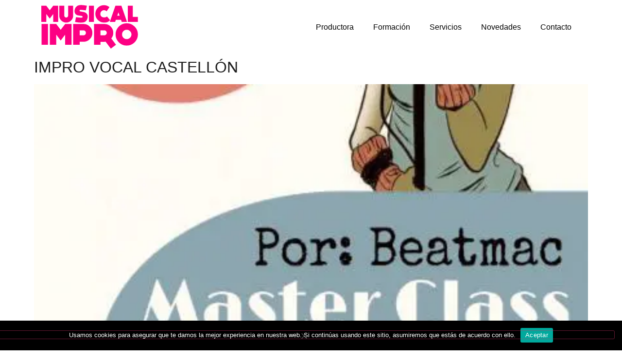

--- FILE ---
content_type: text/html; charset=UTF-8
request_url: https://musicalimpro.com/tag/coro-castellon/
body_size: 28010
content:
<!doctype html><html lang="es"><head><meta charset="UTF-8"><meta name="viewport" content="width=device-width, initial-scale=1"><link rel="profile" href="https://gmpg.org/xfn/11"><meta name='robots' content='index, follow, max-image-preview:large, max-snippet:-1, max-video-preview:-1' /><style>img:is([sizes="auto" i], [sizes^="auto," i]) { contain-intrinsic-size: 3000px 1500px }</style> <script data-no-defer="1" data-ezscrex="false" data-cfasync="false" data-pagespeed-no-defer data-cookieconsent="ignore">var ctPublicFunctions = {"_ajax_nonce":"15f1c35fb4","_rest_nonce":"3189db1ae5","_ajax_url":"\/wp-admin\/admin-ajax.php","_rest_url":"https:\/\/musicalimpro.com\/wp-json\/","data__cookies_type":"native","data__ajax_type":"admin_ajax","data__bot_detector_enabled":0,"data__frontend_data_log_enabled":1,"cookiePrefix":"","wprocket_detected":false,"host_url":"musicalimpro.com","text__ee_click_to_select":"Click to select the whole data","text__ee_original_email":"The complete one is","text__ee_got_it":"Got it","text__ee_blocked":"Bloqueado","text__ee_cannot_connect":"Cannot connect","text__ee_cannot_decode":"Can not decode email. Unknown reason","text__ee_email_decoder":"CleanTalk email decoder","text__ee_wait_for_decoding":"The magic is on the way!","text__ee_decoding_process":"Please wait a few seconds while we decode the contact data."}</script> <script data-no-defer="1" data-ezscrex="false" data-cfasync="false" data-pagespeed-no-defer data-cookieconsent="ignore">var ctPublic = {"_ajax_nonce":"15f1c35fb4","settings__forms__check_internal":"0","settings__forms__check_external":"0","settings__forms__force_protection":0,"settings__forms__search_test":"1","settings__forms__wc_add_to_cart":0,"settings__data__bot_detector_enabled":0,"settings__sfw__anti_crawler":"1","blog_home":"https:\/\/musicalimpro.com\/","pixel__setting":"0","pixel__enabled":false,"pixel__url":null,"data__email_check_before_post":1,"data__email_check_exist_post":1,"data__cookies_type":"native","data__key_is_ok":0,"data__visible_fields_required":true,"wl_brandname":"Anti-Spam by CleanTalk","wl_brandname_short":"CleanTalk","ct_checkjs_key":"82b1c1dd6bcfb8f2cdaceeb8f42483ea47790995b477c8b7b1bd9b6bea0d1e3a","emailEncoderPassKey":"f1a295b3bf7638d6fac852e09be6a4e3","bot_detector_forms_excluded":"W10=","advancedCacheExists":true,"varnishCacheExists":false,"wc_ajax_add_to_cart":true}</script> <title>coro castellón Archivos - Musical Impro – Escuela de actuación en Madrid</title><link rel="canonical" href="https://musicalimpro.com/tag/coro-castellon/" /><meta property="og:locale" content="es_ES" /><meta property="og:type" content="article" /><meta property="og:title" content="coro castellón Archivos - Musical Impro – Escuela de actuación en Madrid" /><meta property="og:url" content="https://musicalimpro.com/tag/coro-castellon/" /><meta property="og:site_name" content="Musical Impro – Escuela de actuación en Madrid" /><meta name="twitter:card" content="summary_large_image" /> <script type="application/ld+json" class="yoast-schema-graph">{"@context":"https://schema.org","@graph":[{"@type":"CollectionPage","@id":"https://musicalimpro.com/tag/coro-castellon/","url":"https://musicalimpro.com/tag/coro-castellon/","name":"coro castellón Archivos - Musical Impro – Escuela de actuación en Madrid","isPartOf":{"@id":"https://musicalimpro.com/#website"},"primaryImageOfPage":{"@id":"https://musicalimpro.com/tag/coro-castellon/#primaryimage"},"image":{"@id":"https://musicalimpro.com/tag/coro-castellon/#primaryimage"},"thumbnailUrl":"https://musicalimpro.com/wp-content/uploads/2016/04/curso_impro_vocal.jpg","breadcrumb":{"@id":"https://musicalimpro.com/tag/coro-castellon/#breadcrumb"},"inLanguage":"es"},{"@type":"ImageObject","inLanguage":"es","@id":"https://musicalimpro.com/tag/coro-castellon/#primaryimage","url":"https://musicalimpro.com/wp-content/uploads/2016/04/curso_impro_vocal.jpg","contentUrl":"https://musicalimpro.com/wp-content/uploads/2016/04/curso_impro_vocal.jpg","width":428,"height":586},{"@type":"BreadcrumbList","@id":"https://musicalimpro.com/tag/coro-castellon/#breadcrumb","itemListElement":[{"@type":"ListItem","position":1,"name":"Portada","item":"https://musicalimpro.com/"},{"@type":"ListItem","position":2,"name":"coro castellón"}]},{"@type":"WebSite","@id":"https://musicalimpro.com/#website","url":"https://musicalimpro.com/","name":"Musical Impro – Escuela de actuación en Madrid","description":"Escuela de actuación especializada en teatro musical e interpretación ante cámara con rodajes reales","publisher":{"@id":"https://musicalimpro.com/#organization"},"potentialAction":[{"@type":"SearchAction","target":{"@type":"EntryPoint","urlTemplate":"https://musicalimpro.com/?s={search_term_string}"},"query-input":{"@type":"PropertyValueSpecification","valueRequired":true,"valueName":"search_term_string"}}],"inLanguage":"es"},{"@type":"Organization","@id":"https://musicalimpro.com/#organization","name":"Musical Impro – Escuela de actuación en Madrid","url":"https://musicalimpro.com/","logo":{"@type":"ImageObject","inLanguage":"es","@id":"https://musicalimpro.com/#/schema/logo/image/","url":"https://musicalimpro.com/wp-content/uploads/2020/09/cropped-LOGO-MUSICAL-IMPRO-.png","contentUrl":"https://musicalimpro.com/wp-content/uploads/2020/09/cropped-LOGO-MUSICAL-IMPRO-.png","width":200,"height":91,"caption":"Musical Impro – Escuela de actuación en Madrid"},"image":{"@id":"https://musicalimpro.com/#/schema/logo/image/"}}]}</script> <link rel='dns-prefetch' href='//www.googletagmanager.com' /><link rel='dns-prefetch' href='//pagead2.googlesyndication.com' /><link href='https://fonts.gstatic.com' crossorigin='anonymous' rel='preconnect' /><link rel="alternate" type="application/rss+xml" title="Musical Impro – Escuela de actuación en Madrid &raquo; Feed" href="https://musicalimpro.com/feed/" /><link rel="alternate" type="application/rss+xml" title="Musical Impro – Escuela de actuación en Madrid &raquo; Feed de los comentarios" href="https://musicalimpro.com/comments/feed/" /><link rel="alternate" type="application/rss+xml" title="Musical Impro – Escuela de actuación en Madrid &raquo; Etiqueta coro castellón del feed" href="https://musicalimpro.com/tag/coro-castellon/feed/" /><link rel='stylesheet' id='wp-block-library-css' href='https://musicalimpro.com/wp-includes/css/dist/block-library/style.min.css' media='all' /><style id='global-styles-inline-css'>:root{--wp--preset--aspect-ratio--square: 1;--wp--preset--aspect-ratio--4-3: 4/3;--wp--preset--aspect-ratio--3-4: 3/4;--wp--preset--aspect-ratio--3-2: 3/2;--wp--preset--aspect-ratio--2-3: 2/3;--wp--preset--aspect-ratio--16-9: 16/9;--wp--preset--aspect-ratio--9-16: 9/16;--wp--preset--color--black: #000000;--wp--preset--color--cyan-bluish-gray: #abb8c3;--wp--preset--color--white: #ffffff;--wp--preset--color--pale-pink: #f78da7;--wp--preset--color--vivid-red: #cf2e2e;--wp--preset--color--luminous-vivid-orange: #ff6900;--wp--preset--color--luminous-vivid-amber: #fcb900;--wp--preset--color--light-green-cyan: #7bdcb5;--wp--preset--color--vivid-green-cyan: #00d084;--wp--preset--color--pale-cyan-blue: #8ed1fc;--wp--preset--color--vivid-cyan-blue: #0693e3;--wp--preset--color--vivid-purple: #9b51e0;--wp--preset--gradient--vivid-cyan-blue-to-vivid-purple: linear-gradient(135deg,rgba(6,147,227,1) 0%,rgb(155,81,224) 100%);--wp--preset--gradient--light-green-cyan-to-vivid-green-cyan: linear-gradient(135deg,rgb(122,220,180) 0%,rgb(0,208,130) 100%);--wp--preset--gradient--luminous-vivid-amber-to-luminous-vivid-orange: linear-gradient(135deg,rgba(252,185,0,1) 0%,rgba(255,105,0,1) 100%);--wp--preset--gradient--luminous-vivid-orange-to-vivid-red: linear-gradient(135deg,rgba(255,105,0,1) 0%,rgb(207,46,46) 100%);--wp--preset--gradient--very-light-gray-to-cyan-bluish-gray: linear-gradient(135deg,rgb(238,238,238) 0%,rgb(169,184,195) 100%);--wp--preset--gradient--cool-to-warm-spectrum: linear-gradient(135deg,rgb(74,234,220) 0%,rgb(151,120,209) 20%,rgb(207,42,186) 40%,rgb(238,44,130) 60%,rgb(251,105,98) 80%,rgb(254,248,76) 100%);--wp--preset--gradient--blush-light-purple: linear-gradient(135deg,rgb(255,206,236) 0%,rgb(152,150,240) 100%);--wp--preset--gradient--blush-bordeaux: linear-gradient(135deg,rgb(254,205,165) 0%,rgb(254,45,45) 50%,rgb(107,0,62) 100%);--wp--preset--gradient--luminous-dusk: linear-gradient(135deg,rgb(255,203,112) 0%,rgb(199,81,192) 50%,rgb(65,88,208) 100%);--wp--preset--gradient--pale-ocean: linear-gradient(135deg,rgb(255,245,203) 0%,rgb(182,227,212) 50%,rgb(51,167,181) 100%);--wp--preset--gradient--electric-grass: linear-gradient(135deg,rgb(202,248,128) 0%,rgb(113,206,126) 100%);--wp--preset--gradient--midnight: linear-gradient(135deg,rgb(2,3,129) 0%,rgb(40,116,252) 100%);--wp--preset--font-size--small: 13px;--wp--preset--font-size--medium: 20px;--wp--preset--font-size--large: 36px;--wp--preset--font-size--x-large: 42px;--wp--preset--spacing--20: 0.44rem;--wp--preset--spacing--30: 0.67rem;--wp--preset--spacing--40: 1rem;--wp--preset--spacing--50: 1.5rem;--wp--preset--spacing--60: 2.25rem;--wp--preset--spacing--70: 3.38rem;--wp--preset--spacing--80: 5.06rem;--wp--preset--shadow--natural: 6px 6px 9px rgba(0, 0, 0, 0.2);--wp--preset--shadow--deep: 12px 12px 50px rgba(0, 0, 0, 0.4);--wp--preset--shadow--sharp: 6px 6px 0px rgba(0, 0, 0, 0.2);--wp--preset--shadow--outlined: 6px 6px 0px -3px rgba(255, 255, 255, 1), 6px 6px rgba(0, 0, 0, 1);--wp--preset--shadow--crisp: 6px 6px 0px rgba(0, 0, 0, 1);}:root { --wp--style--global--content-size: 800px;--wp--style--global--wide-size: 1200px; }:where(body) { margin: 0; }.wp-site-blocks > .alignleft { float: left; margin-right: 2em; }.wp-site-blocks > .alignright { float: right; margin-left: 2em; }.wp-site-blocks > .aligncenter { justify-content: center; margin-left: auto; margin-right: auto; }:where(.wp-site-blocks) > * { margin-block-start: 24px; margin-block-end: 0; }:where(.wp-site-blocks) > :first-child { margin-block-start: 0; }:where(.wp-site-blocks) > :last-child { margin-block-end: 0; }:root { --wp--style--block-gap: 24px; }:root :where(.is-layout-flow) > :first-child{margin-block-start: 0;}:root :where(.is-layout-flow) > :last-child{margin-block-end: 0;}:root :where(.is-layout-flow) > *{margin-block-start: 24px;margin-block-end: 0;}:root :where(.is-layout-constrained) > :first-child{margin-block-start: 0;}:root :where(.is-layout-constrained) > :last-child{margin-block-end: 0;}:root :where(.is-layout-constrained) > *{margin-block-start: 24px;margin-block-end: 0;}:root :where(.is-layout-flex){gap: 24px;}:root :where(.is-layout-grid){gap: 24px;}.is-layout-flow > .alignleft{float: left;margin-inline-start: 0;margin-inline-end: 2em;}.is-layout-flow > .alignright{float: right;margin-inline-start: 2em;margin-inline-end: 0;}.is-layout-flow > .aligncenter{margin-left: auto !important;margin-right: auto !important;}.is-layout-constrained > .alignleft{float: left;margin-inline-start: 0;margin-inline-end: 2em;}.is-layout-constrained > .alignright{float: right;margin-inline-start: 2em;margin-inline-end: 0;}.is-layout-constrained > .aligncenter{margin-left: auto !important;margin-right: auto !important;}.is-layout-constrained > :where(:not(.alignleft):not(.alignright):not(.alignfull)){max-width: var(--wp--style--global--content-size);margin-left: auto !important;margin-right: auto !important;}.is-layout-constrained > .alignwide{max-width: var(--wp--style--global--wide-size);}body .is-layout-flex{display: flex;}.is-layout-flex{flex-wrap: wrap;align-items: center;}.is-layout-flex > :is(*, div){margin: 0;}body .is-layout-grid{display: grid;}.is-layout-grid > :is(*, div){margin: 0;}body{padding-top: 0px;padding-right: 0px;padding-bottom: 0px;padding-left: 0px;}a:where(:not(.wp-element-button)){text-decoration: underline;}:root :where(.wp-element-button, .wp-block-button__link){background-color: #32373c;border-width: 0;color: #fff;font-family: inherit;font-size: inherit;line-height: inherit;padding: calc(0.667em + 2px) calc(1.333em + 2px);text-decoration: none;}.has-black-color{color: var(--wp--preset--color--black) !important;}.has-cyan-bluish-gray-color{color: var(--wp--preset--color--cyan-bluish-gray) !important;}.has-white-color{color: var(--wp--preset--color--white) !important;}.has-pale-pink-color{color: var(--wp--preset--color--pale-pink) !important;}.has-vivid-red-color{color: var(--wp--preset--color--vivid-red) !important;}.has-luminous-vivid-orange-color{color: var(--wp--preset--color--luminous-vivid-orange) !important;}.has-luminous-vivid-amber-color{color: var(--wp--preset--color--luminous-vivid-amber) !important;}.has-light-green-cyan-color{color: var(--wp--preset--color--light-green-cyan) !important;}.has-vivid-green-cyan-color{color: var(--wp--preset--color--vivid-green-cyan) !important;}.has-pale-cyan-blue-color{color: var(--wp--preset--color--pale-cyan-blue) !important;}.has-vivid-cyan-blue-color{color: var(--wp--preset--color--vivid-cyan-blue) !important;}.has-vivid-purple-color{color: var(--wp--preset--color--vivid-purple) !important;}.has-black-background-color{background-color: var(--wp--preset--color--black) !important;}.has-cyan-bluish-gray-background-color{background-color: var(--wp--preset--color--cyan-bluish-gray) !important;}.has-white-background-color{background-color: var(--wp--preset--color--white) !important;}.has-pale-pink-background-color{background-color: var(--wp--preset--color--pale-pink) !important;}.has-vivid-red-background-color{background-color: var(--wp--preset--color--vivid-red) !important;}.has-luminous-vivid-orange-background-color{background-color: var(--wp--preset--color--luminous-vivid-orange) !important;}.has-luminous-vivid-amber-background-color{background-color: var(--wp--preset--color--luminous-vivid-amber) !important;}.has-light-green-cyan-background-color{background-color: var(--wp--preset--color--light-green-cyan) !important;}.has-vivid-green-cyan-background-color{background-color: var(--wp--preset--color--vivid-green-cyan) !important;}.has-pale-cyan-blue-background-color{background-color: var(--wp--preset--color--pale-cyan-blue) !important;}.has-vivid-cyan-blue-background-color{background-color: var(--wp--preset--color--vivid-cyan-blue) !important;}.has-vivid-purple-background-color{background-color: var(--wp--preset--color--vivid-purple) !important;}.has-black-border-color{border-color: var(--wp--preset--color--black) !important;}.has-cyan-bluish-gray-border-color{border-color: var(--wp--preset--color--cyan-bluish-gray) !important;}.has-white-border-color{border-color: var(--wp--preset--color--white) !important;}.has-pale-pink-border-color{border-color: var(--wp--preset--color--pale-pink) !important;}.has-vivid-red-border-color{border-color: var(--wp--preset--color--vivid-red) !important;}.has-luminous-vivid-orange-border-color{border-color: var(--wp--preset--color--luminous-vivid-orange) !important;}.has-luminous-vivid-amber-border-color{border-color: var(--wp--preset--color--luminous-vivid-amber) !important;}.has-light-green-cyan-border-color{border-color: var(--wp--preset--color--light-green-cyan) !important;}.has-vivid-green-cyan-border-color{border-color: var(--wp--preset--color--vivid-green-cyan) !important;}.has-pale-cyan-blue-border-color{border-color: var(--wp--preset--color--pale-cyan-blue) !important;}.has-vivid-cyan-blue-border-color{border-color: var(--wp--preset--color--vivid-cyan-blue) !important;}.has-vivid-purple-border-color{border-color: var(--wp--preset--color--vivid-purple) !important;}.has-vivid-cyan-blue-to-vivid-purple-gradient-background{background: var(--wp--preset--gradient--vivid-cyan-blue-to-vivid-purple) !important;}.has-light-green-cyan-to-vivid-green-cyan-gradient-background{background: var(--wp--preset--gradient--light-green-cyan-to-vivid-green-cyan) !important;}.has-luminous-vivid-amber-to-luminous-vivid-orange-gradient-background{background: var(--wp--preset--gradient--luminous-vivid-amber-to-luminous-vivid-orange) !important;}.has-luminous-vivid-orange-to-vivid-red-gradient-background{background: var(--wp--preset--gradient--luminous-vivid-orange-to-vivid-red) !important;}.has-very-light-gray-to-cyan-bluish-gray-gradient-background{background: var(--wp--preset--gradient--very-light-gray-to-cyan-bluish-gray) !important;}.has-cool-to-warm-spectrum-gradient-background{background: var(--wp--preset--gradient--cool-to-warm-spectrum) !important;}.has-blush-light-purple-gradient-background{background: var(--wp--preset--gradient--blush-light-purple) !important;}.has-blush-bordeaux-gradient-background{background: var(--wp--preset--gradient--blush-bordeaux) !important;}.has-luminous-dusk-gradient-background{background: var(--wp--preset--gradient--luminous-dusk) !important;}.has-pale-ocean-gradient-background{background: var(--wp--preset--gradient--pale-ocean) !important;}.has-electric-grass-gradient-background{background: var(--wp--preset--gradient--electric-grass) !important;}.has-midnight-gradient-background{background: var(--wp--preset--gradient--midnight) !important;}.has-small-font-size{font-size: var(--wp--preset--font-size--small) !important;}.has-medium-font-size{font-size: var(--wp--preset--font-size--medium) !important;}.has-large-font-size{font-size: var(--wp--preset--font-size--large) !important;}.has-x-large-font-size{font-size: var(--wp--preset--font-size--x-large) !important;}
:root :where(.wp-block-pullquote){font-size: 1.5em;line-height: 1.6;}</style><link rel='stylesheet' id='cleantalk-public-css-css' href='https://musicalimpro.com/wp-content/plugins/cleantalk-spam-protect/css/cleantalk-public.min.css' media='all' /><link rel='stylesheet' id='cleantalk-email-decoder-css-css' href='https://musicalimpro.com/wp-content/plugins/cleantalk-spam-protect/css/cleantalk-email-decoder.min.css' media='all' /><link rel='stylesheet' id='contact-form-7-css' href='https://musicalimpro.com/wp-content/cache/autoptimize/css/autoptimize_single_64ac31699f5326cb3c76122498b76f66.css' media='all' /><link rel='stylesheet' id='cookie-notice-front-css' href='https://musicalimpro.com/wp-content/plugins/cookie-notice/css/front.min.css' media='all' /><link rel='stylesheet' id='event-tickets-manager-for-woocommerce-css' href='https://musicalimpro.com/wp-content/cache/autoptimize/css/autoptimize_single_4fa8f4388ac9dae484bed5d880ee07ac.css' media='all' /><link rel='stylesheet' id='rt-fontawsome-css' href='https://musicalimpro.com/wp-content/plugins/the-post-grid/assets/vendor/font-awesome/css/font-awesome.min.css' media='all' /><link rel='stylesheet' id='rt-tpg-css' href='https://musicalimpro.com/wp-content/plugins/the-post-grid/assets/css/thepostgrid.min.css' media='all' /><link rel='stylesheet' id='woocommerce-layout-css' href='https://musicalimpro.com/wp-content/cache/autoptimize/css/autoptimize_single_e98f5279cacaef826050eb2595082e77.css' media='all' /><link rel='stylesheet' id='woocommerce-smallscreen-css' href='https://musicalimpro.com/wp-content/cache/autoptimize/css/autoptimize_single_59d266c0ea580aae1113acb3761f7ad5.css' media='only screen and (max-width: 768px)' /><link rel='stylesheet' id='woocommerce-general-css' href='https://musicalimpro.com/wp-content/cache/autoptimize/css/autoptimize_single_0a5cfa15a1c3bce6319a071a84e71e83.css' media='all' /><style id='woocommerce-inline-inline-css'>.woocommerce form .form-row .required { visibility: visible; }</style><link rel='stylesheet' id='dashicons-css' href='https://musicalimpro.com/wp-includes/css/dashicons.min.css' media='all' /><link rel='stylesheet' id='thickbox-css' href='https://musicalimpro.com/wp-content/cache/autoptimize/css/autoptimize_single_37faeb50ef52da086e0f8c2c289e66d4.css' media='all' /><link rel='stylesheet' id='grw-public-main-css-css' href='https://musicalimpro.com/wp-content/cache/autoptimize/css/autoptimize_single_7c89a4122fdc6a330b4d9c22cfcf3eab.css' media='all' /><link rel='stylesheet' id='hello-elementor-css' href='https://musicalimpro.com/wp-content/cache/autoptimize/css/autoptimize_single_af4b9638d69957103dc5ea259563873e.css' media='all' /><link rel='stylesheet' id='hello-elementor-theme-style-css' href='https://musicalimpro.com/wp-content/cache/autoptimize/css/autoptimize_single_a480d2bf8c523da1c15b272e519f33f2.css' media='all' /><link rel='stylesheet' id='hello-elementor-header-footer-css' href='https://musicalimpro.com/wp-content/cache/autoptimize/css/autoptimize_single_86dbb47955bb9db9c74abc72efb0c6f6.css' media='all' /><link rel='stylesheet' id='elementor-frontend-css' href='https://musicalimpro.com/wp-content/plugins/elementor/assets/css/frontend.min.css' media='all' /><link rel='stylesheet' id='elementor-post-4461-css' href='https://musicalimpro.com/wp-content/uploads/elementor/css/post-4461.css' media='all' /><link rel='stylesheet' id='elementor-pro-css' href='https://musicalimpro.com/wp-content/plugins/elementor-pro/assets/css/frontend.min.css' media='all' /><link rel='stylesheet' id='elementor-post-7046-css' href='https://musicalimpro.com/wp-content/uploads/elementor/css/post-7046.css' media='all' /><link rel='stylesheet' id='elementor-post-6937-css' href='https://musicalimpro.com/wp-content/uploads/elementor/css/post-6937.css' media='all' /><link rel='stylesheet' id='elementor-gf-local-roboto-css' href='https://musicalimpro.com/wp-content/uploads/elementor/google-fonts/css/roboto.css' media='all' /><link rel='stylesheet' id='elementor-gf-local-robotoslab-css' href='https://musicalimpro.com/wp-content/uploads/elementor/google-fonts/css/robotoslab.css' media='all' /> <script type="text/template" id="tmpl-variation-template"><div class="woocommerce-variation-description">{{{ data.variation.variation_description }}}</div>
	<div class="woocommerce-variation-price">{{{ data.variation.price_html }}}</div>
	<div class="woocommerce-variation-availability">{{{ data.variation.availability_html }}}</div></script> <script type="text/template" id="tmpl-unavailable-variation-template"><p role="alert">Lo siento, este producto no está disponible. Por favor, elige otra combinación.</p></script> <script defer src="https://musicalimpro.com/wp-content/plugins/cleantalk-spam-protect/js/apbct-public-bundle_gathering.min.js" id="apbct-public-bundle_gathering.min-js-js"></script> <script src="https://musicalimpro.com/wp-includes/js/jquery/jquery.min.js" id="jquery-core-js"></script> <script defer src="https://musicalimpro.com/wp-includes/js/jquery/jquery-migrate.min.js" id="jquery-migrate-js"></script> <script id="cf7pp-redirect_method-js-extra">var ajax_object_cf7pp = {"ajax_url":"https:\/\/musicalimpro.com\/wp-admin\/admin-ajax.php","rest_url":"https:\/\/musicalimpro.com\/wp-json\/cf7pp\/v1\/","request_method":"1","forms":"[\"8559|stripe\",\"7921|stripe\",\"7420|stripe\",\"7411|stripe\",\"7255|stripe\",\"6213|stripe\"]","path_paypal":"https:\/\/musicalimpro.com\/?cf7pp_paypal_redirect=","path_stripe":"https:\/\/musicalimpro.com\/?cf7pp_stripe_redirect=","method":"1"};</script> <script defer src="https://musicalimpro.com/wp-content/cache/autoptimize/js/autoptimize_single_5723f075706e1508b981af61b4f4bcba.js" id="cf7pp-redirect_method-js"></script> <script id="cookie-notice-front-js-before">var cnArgs = {"ajaxUrl":"https:\/\/musicalimpro.com\/wp-admin\/admin-ajax.php","nonce":"9bde3fe3d9","hideEffect":"fade","position":"bottom","onScroll":false,"onScrollOffset":100,"onClick":false,"cookieName":"cookie_notice_accepted","cookieTime":2592000,"cookieTimeRejected":2592000,"globalCookie":false,"redirection":false,"cache":false,"revokeCookies":false,"revokeCookiesOpt":"automatic"};</script> <script defer src="https://musicalimpro.com/wp-content/plugins/cookie-notice/js/front.min.js" id="cookie-notice-front-js"></script> <script id="event-tickets-manager-for-woocommerce-js-extra">var etmfw_public_param = {"ajaxurl":"https:\/\/musicalimpro.com\/wp-admin\/admin-ajax.php","wps_etmfw_public_nonce":"6d004813a0","is_required":" es obligatorio","wps_etmfw_dyn_name":"","wps_etmfw_dyn_mail":"","wps_etmfw_dyn_contact":"","wps_etmfw_dyn_date":"","wps_etmfw_dyn_address":"","wps_is_pro_active":"no","wps_dyn_name":" Name","wps_dyn_mail":" Email","wps_dyn_contact":" Contact","wps_dyn_date":" Date","wps_dyn_address":" Address","wps_event_product_url":"","wps_event_purchase_limit":"","wps_etmfw_set_limit_qty":""};</script> <script defer src="https://musicalimpro.com/wp-content/cache/autoptimize/js/autoptimize_single_b57c066a70b828367355f8d0c8b92bb2.js" id="event-tickets-manager-for-woocommerce-js"></script> <script defer src="https://musicalimpro.com/wp-includes/js/jquery/ui/core.min.js" id="jquery-ui-core-js"></script> <script defer src="https://musicalimpro.com/wp-includes/js/jquery/ui/mouse.min.js" id="jquery-ui-mouse-js"></script> <script defer src="https://musicalimpro.com/wp-includes/js/jquery/ui/sortable.min.js" id="jquery-ui-sortable-js"></script> <script id="event-tickets-manager-for-woocommercepublic-org-custom-js-js-extra">var etmfw_org_custom_param_public = {"ajaxurl":"https:\/\/musicalimpro.com\/wp-admin\/admin-ajax.php","nonce":"650d29f61f","wps_etmfw_public_nonce":"6d004813a0","wps_etmfw_event_dashboard_color":""};</script> <script defer src="https://musicalimpro.com/wp-content/cache/autoptimize/js/autoptimize_single_fadc56e046b4f2f266e9145a3ae75347.js" id="event-tickets-manager-for-woocommercepublic-org-custom-js-js"></script> <script defer src="https://musicalimpro.com/wp-content/plugins/woocommerce/assets/js/jquery-blockui/jquery.blockUI.min.js" id="wc-jquery-blockui-js" data-wp-strategy="defer"></script> <script id="wc-add-to-cart-js-extra">var wc_add_to_cart_params = {"ajax_url":"\/wp-admin\/admin-ajax.php","wc_ajax_url":"\/?wc-ajax=%%endpoint%%&elementor_page_id=231","i18n_view_cart":"Ver carrito","cart_url":"https:\/\/musicalimpro.com\/carrito\/","is_cart":"","cart_redirect_after_add":"no"};</script> <script src="https://musicalimpro.com/wp-content/plugins/woocommerce/assets/js/frontend/add-to-cart.min.js" id="wc-add-to-cart-js" defer data-wp-strategy="defer"></script> <script defer src="https://musicalimpro.com/wp-content/plugins/woocommerce/assets/js/js-cookie/js.cookie.min.js" id="wc-js-cookie-js" data-wp-strategy="defer"></script> <script defer="defer" src="https://musicalimpro.com/wp-content/cache/autoptimize/js/autoptimize_single_482556dd9b4ee50b9a975d763eb8cf17.js" id="grw-public-main-js-js"></script> <script defer src="https://musicalimpro.com/wp-content/cache/autoptimize/js/autoptimize_single_c25b878470faff8c2c63df06b3a65f0d.js" id="pmw-pixel-manager.js-js"></script> 
 <script defer src="https://www.googletagmanager.com/gtag/js?id=AW-1005627711" id="google_gtagjs-js"></script> <script id="google_gtagjs-js-after">window.dataLayer = window.dataLayer || [];function gtag(){dataLayer.push(arguments);}
gtag("js", new Date());
gtag("set", "developer_id.dZTNiMT", true);
gtag("config", "AW-1005627711");
 window._googlesitekit = window._googlesitekit || {}; window._googlesitekit.throttledEvents = []; window._googlesitekit.gtagEvent = (name, data) => { var key = JSON.stringify( { name, data } ); if ( !! window._googlesitekit.throttledEvents[ key ] ) { return; } window._googlesitekit.throttledEvents[ key ] = true; setTimeout( () => { delete window._googlesitekit.throttledEvents[ key ]; }, 5 ); gtag( "event", name, { ...data, event_source: "site-kit" } ); };</script> <link rel="https://api.w.org/" href="https://musicalimpro.com/wp-json/" /><link rel="alternate" title="JSON" type="application/json" href="https://musicalimpro.com/wp-json/wp/v2/tags/231" /><link rel="EditURI" type="application/rsd+xml" title="RSD" href="https://musicalimpro.com/xmlrpc.php?rsd" /><meta name="generator" content="WordPress 6.8.3" /><meta name="generator" content="WooCommerce 10.4.3" /><meta name="generator" content="Site Kit by Google 1.167.0" /><style>:root {
                --tpg-primary-color: #0d6efd;
                --tpg-secondary-color: #0654c4;
                --tpg-primary-light: #c4d0ff
            }

                        body .rt-tpg-container .rt-loading,
            body #bottom-script-loader .rt-ball-clip-rotate {
                color: #0367bf !important;
            }</style> <noscript><style>.woocommerce-product-gallery{ opacity: 1 !important; }</style></noscript><meta name="google-adsense-platform-account" content="ca-host-pub-2644536267352236"><meta name="google-adsense-platform-domain" content="sitekit.withgoogle.com"><meta name="generator" content="Elementor 3.33.4; features: e_font_icon_svg, additional_custom_breakpoints; settings: css_print_method-external, google_font-enabled, font_display-auto"><style>.e-con.e-parent:nth-of-type(n+4):not(.e-lazyloaded):not(.e-no-lazyload),
				.e-con.e-parent:nth-of-type(n+4):not(.e-lazyloaded):not(.e-no-lazyload) * {
					background-image: none !important;
				}
				@media screen and (max-height: 1024px) {
					.e-con.e-parent:nth-of-type(n+3):not(.e-lazyloaded):not(.e-no-lazyload),
					.e-con.e-parent:nth-of-type(n+3):not(.e-lazyloaded):not(.e-no-lazyload) * {
						background-image: none !important;
					}
				}
				@media screen and (max-height: 640px) {
					.e-con.e-parent:nth-of-type(n+2):not(.e-lazyloaded):not(.e-no-lazyload),
					.e-con.e-parent:nth-of-type(n+2):not(.e-lazyloaded):not(.e-no-lazyload) * {
						background-image: none !important;
					}
				}</style><style class="wpcode-css-snippet">body, .jupiterx-site {font-family:'Raleway', sans-serif;}
html {height:auto!important;}
h1, h2, h3, h4, h5, h6 {text-transform:uppercase;}
h1 a, h2 a, h3 a, h4 a, h5 a, h6 a {color:#202020}
p{  font-size: 16px;
    color: #3b3e4f;
    line-height: 1.66em;
}
a {
    color: #ff0080;
}
/*.mk-edge-slider .edge-desc {font-weight:700;text-transform:uppercase;letter-spacing:2px;}
.jupiterx-main-content > .container {max-width:none;padding:0;}
.single-post .jupiterx-main-content > .container {max-width:1140px;padding:0px 20px;}
.mk-edge-slider .mk-button, .mk-button {background-color:#ff0080!important;color:#fff!important}
.jupiterx-site-navbar .navbar-nav .dropdown-toggle-icon {display:none;}
.jupiterx-site-navbar .navbar-nav .nav-link {text-transform:uppercase;letter-spacing:1px;font-weight:600;padding:10px 20px;}
.navbar-light .navbar-nav .nav-link.active {border-bottom:2px solid #ff0080;}
.jupiterx-main-header {background-color:#ff0080;padding:40px 0;}
.jupiterx-main-header h1{font-size: 40px;
color: #ffffff;
text-transform: uppercase;
font-weight: 900;
letter-spacing: 1px;
}
.wpb_single_image.vc_align_right {margin-bottom:0;}
.main-navigation-ul > li.menu-item > a.menu-item-link {font-size:14px!important;letter-spacing:1px;font-weight:700}
.dropdown-item {font-size:13px;letter-spacing:1px;text-transform:uppercase;padding:10px;}
.dropdown-item:hover, .dropdown-item:focus, .dropdown-item.active, .dropdown-item:active {background:#ff0080;color:#fff;}
.dropdown-menu {top:85%;}
.image-hover-overlay {background-color:#ff0080;}
.mk-blog-classic-item .mk-blog-meta-wrapper, .mk-blog-modern-item .mk-blog-meta-wrapper, .jupiterx-post-header {display:none;}
.mk-box-icon-2-title {text-transform:none}
.plazos p {text-align:center;color:#ff0080;font-weight:700;letter-spacing:1px;font-size:24px;}
.plazos p:after {content:'';width:150px;height:3px;background:#202020;display:block;margin:15px auto 40px;}
.cursos {padding:0 80px!important;}
.cursos h3 {font-size:20px!important;letter-spacing:1px;text-align:center;}
.cursos p {text-align:center;}
.teambuilding .teambox h2, .teambuilding .teambox p {color:#202020;text-align:center;}
.teambuilding .vc_btn3.vc_btn3-color-white.vc_btn3-style-modern, .encartel .vc_btn3.vc_btn3-color-white.vc_btn3-style-modern {background:#ff0080!important;font-size:20px;font-weight:bold;color:#fff;}
.cta .vc_btn3.vc_btn3-color-white.vc_btn3-style-modern {font-size:20px;font-weight:bold;}
.mk-ornamental-title.rovi-single .title .title-text::after, .mk-ornamental-title.rovi-single .title .title-text::before {width:100px;}
.cta h2, .cta p {font-size:32px!important;color:#fff}
.cta p {font-size:18px!important;font-weight:700;}
.cta .vc_btn3 {font-size:22px;font-weight:bold;}
.mk-footer-copyright {width:100%;text-align:center;}
.mk-footer-copyright a {color:#ff0080;}
#mk-footer .widget {margin-bottom:0!important;}
#mk-footer .widget:not(.widget_social_networks) a {color:#fff!important;}
.video-container .fade-in .mk-svg-icon {opacity:.9;height:60px!important;width:40px!important;}
.video-container .video-thumbnail-overlay {background-color: rgba(0,0,0,.3);}
ul li {font-size:16px!important;}
.mk-header-tagline {float:right;background:#ff0080;color:#202020;text-transform:uppercase;padding:0 10px;font-weight:700;letter-spacing:1px;}
#cursosbox .mk-grid .vc_column_container:hover {cursor:pointer;}
.hastags {font-size:16px;font-style:italic;}
.jupiterx-footer {background:#1e1e1e;}
.jupiterx-footer a, .jupiterx-footer p{color:#fff}
.jupiterx-footer .jupiterx-widget {text-align:center;color:#fff;}
.jupiterx-subfooter {text-align:center;font-size:11px;letter-spacing:1px;}
.jupiterx-subfooter .col-md-auto {width:100%;}
@media screen and (max-width: 1024px) {
	.cursos .vc_column_container {width:50%;}
	.teambuilding .wpb_column {width:100%;display:block;height:auto;min-height:400px;}
	.noticias .mk-blog-grid-item:last-child {display:none;}
	.titular h1 {font-size:50px!important;}
	.destacado {font-size:22px;line-height:26px;}
}
@media screen and (max-width: 768px) {
  .navbar-nav .dropdown-menu {padding:0 20px;}
  .jupiterx-site-navbar .navbar-nav .dropdown-toggle-icon {display:block;border:none;}
	.cursos {padding:30px 0!important;text-align:center;}
	.cursos .vc_column_container {width:45%;display:inline-block;}
  .jupiterx-main-header [class*="-header-post-title"] {text-overflow:inherit;white-space:inherit;font-size:32px;}
	.encartel .mk-image.align-center {width:80%;min-width:300px;}
	.obras {margin:0 auto;}
  
	#mk-footer, #mk-footer p, #mk-footer .widgettitle {text-align:center;}
	#mk-footer .widget_posts_lists {max-width:300px;text-align:left;margin:0 auto;}
	.maestros .wpb_single_image.vc_align_right {text-align:left;}
	.iconos {display:none!important;}
  #mk-tabs.mobile-true .title-mobile {display:none;}
  .page-id-4464 .wpb_column {padding:10px!important;min-height:300px;}
}
@media screen and (max-width: 550px) {
	.cursos .vc_column_container {width:90%;max-width:300px;}
	.mk-ornamental-title .title {font-size:30px!important;line-height:34px!important;letter-spacing:1px;}
	.teambuilding .wpb_column {padding:20px!important;}
  .intro h2 {font-size:24px}
}
*/
.site-header, body:not([class*="elementor-page-"]) .site-main {
	max-width:1140px;
	font-family: 'Montserrat';
	position: relative;
/*z-index: 999999;*/
}
.site-navigation ul.menu li a {
    display: block;
    padding: 8px 15px;
    text-transform: uppercase;
    color: #202020;
    font-family: padding: 8px 15px;'Montserrat';
font-size:15px;
}
.page-header {display:none;}
/*.home .elementor-heading-title {
    font-size: 2rem!important;
    font-weight: 500!important;
	color:#202020!important;
}*/
.site-navigation ul.menu li.menu-item-has-children a {
	padding: 8px 5px 8px 15px;
}
.site-navigation ul.menu li ul {
  min-width:280px;
}
.elementor-menu-toggle {
  justify-content:flex-end;
  margin:0!important;
}
.product_meta, .woocommerce-tabs, .woocommerce-breadcrumb {display:none!important;}
.swatchly-selected {background:url('https://musicalimpro.com/wp-content/uploads/2022/10/check.png') no-repeat 5px;
	background-size:20px;padding-left:25px;border:2px solid;}
.swatchly-swatch {display:block;width:100%;}

.lista-productos {
	list-style:none;
}
.lista-productos li{
	display:grid;
	grid-template-columns:200px auto;
	column-gap:30px;
	margin-bottom:50px;
}
.lista-productos li h3{
    font-family: "Work Sans",Sans-serif;
    font-size: 35px;
    font-weight: 500;
}
.lista-productos li h3 a{
	color: #f09;
}
.lista-productos li .precio {
	font-weight:700;
}
.lista-productos li h2{
	font-size:20px;
}
.lista-productos li a.btn {
    font-weight: 500;
    text-transform: uppercase;
    letter-spacing: 2px;
	box-shadow: -1px 1px 10px 5px rgba(0,0,0,.1);
    padding: 15px 45px;
	color: #595959;
	border-top:2px solid #595959;
	border-bottom:2px solid #595959;
	display: inline-block;
}
.lista-productos li a.btn:hover {
	color: #f09;
	border-color:#f09;
}
.lista-productos li .fecha {
	color: #55c6a8;
    font-size: 16px;
	font-style:italic;
    font-weight: 500;
}
.site-header, body:not([class*="elementor-page-"]) .site-main {
	font-family: "Work Sans",Sans-serif;
}
.site-main form.woocommerce-checkout {
	display:grid;
	grid-template-columns:1fr 1fr;
	grid-gap:30px;
	padding-bottom:30px;
}
#order_review_heading {
	display:none;
}
.woocommerce .col2-set .col-1, .woocommerce-page .col2-set .col-1 {
    width: 100%;
}
.woocommerce-thankyou-order-received {
	color: #f09;
	font-size:clamp(20px,2vw,32px);
	text-align:center;
	margin:20px 0;
	font-weight:700;
}

@media screen and (max-width: 768px) {
	.lista-productos li, .site-main form.woocommerce-checkout {grid-template-columns:1fr}
	.lista-productos li img{width:250px;margin:0 auto;display:block;}
	.woocommerce .content-area {padding:0 15px;}
}</style> <script>( function( w, d, s, l, i ) {
				w[l] = w[l] || [];
				w[l].push( {'gtm.start': new Date().getTime(), event: 'gtm.js'} );
				var f = d.getElementsByTagName( s )[0],
					j = d.createElement( s ), dl = l != 'dataLayer' ? '&l=' + l : '';
				j.async = true;
				j.src = 'https://www.googletagmanager.com/gtm.js?id=' + i + dl;
				f.parentNode.insertBefore( j, f );
			} )( window, document, 'script', 'dataLayer', 'GTM-WF67F7H' );</script>    <script async src="https://pagead2.googlesyndication.com/pagead/js/adsbygoogle.js?client=ca-pub-0017268096344346&amp;host=ca-host-pub-2644536267352236" crossorigin="anonymous"></script> <link rel="icon" href="https://musicalimpro.com/wp-content/uploads/2018/02/cropped-teatro-musical-impro-32x32.jpg" sizes="32x32" /><link rel="icon" href="https://musicalimpro.com/wp-content/uploads/2018/02/cropped-teatro-musical-impro-192x192.jpg" sizes="192x192" /><link rel="apple-touch-icon" href="https://musicalimpro.com/wp-content/uploads/2018/02/cropped-teatro-musical-impro-180x180.jpg" /><meta name="msapplication-TileImage" content="https://musicalimpro.com/wp-content/uploads/2018/02/cropped-teatro-musical-impro-270x270.jpg" /><style id="wp-custom-css">body {
	overflow-x:hidden;
}
/** Start Template Kit CSS: Musician (css/customizer.css) **/

/* Stacked Socials */
.envato-kit-24-icon-flip{
	width: 15px;
	position: absolute;
	bottom: 40px;
	left: 20px;
}
.envato-kit-24-icon-flip a{margin: 5px 0 !important;}
/* Left-aligned counter */
.envato-kit-24-sans-progress .elementor-progress-bar{
font-family: sans-serif;
	text-transform: uppercase;
}
/* Side Tabs */
.envato-kit-24-side-tabs .elementor-tab-title{
	margin: 20px 0px 0px 5px;
	padding: 0;
	letter-spacing: .6rem;
	transition: all ease-in-out .3s;
}
.envato-kit-24-side-tabs .elementor-tab-title:hover,
.envato-kit-24-side-tabs .elementor-active{
	transform: scale(1.1);
	font-size: .7rem;
}
.envato-kit-24-side-tabs .elementor-tabs-wrapper{width: 12% !important;}
.envato-kit-24-side-tabs .elementor-tabs-wrapper::before {
content: "";
	display: inline-block;
	width: 1px;
	height: 30px;
	background: #FFF;
	margin: 0 20px;
}
.envato-kit-24-side-tabs ul li{
	list-style: none;
}
.envato-kit-24-side-tabs ul li::before{
	content: '̶';
	padding-right: 40px;
}
.envato-kit-24-side-tabs .elementor-tab-content{
	transition: all ease-in-out .4s;
}
/* Square Nav dots */
.envato-kit-24-square-dots .elementor-slick-slider ul.slick-dots li button:before{
	content: '\f0c8';
}

/* Vertical Line */
.envato-kit-24-90deg{
	transform: rotate(90deg);
}
/* Carousel Hover */
.envato-kit-24-hover figure > div:hover
{
  background: #3f4e60; 
	transition: all ease-in-out .3s;
}
.envato-kit-24-hover img,
.envato-kit-24-hover img::after{
		-webkit-backface-visibility: hidden;
	  -moz-backface-visibility: hidden;
	  transition: all ease-in-out .3s;
}
.envato-kit-24-hover img:hover{
	-webkit-mix-blend-mode: multiply;
   mix-blend-mode: multiply;
  -webkit-filter: grayscale(100%) contrast(1.5);
  filter: grayscale(100%) contrast(1.5);
	-webkit-backface-visibility: hidden;
	-moz-backface-visibility: hidden;
	cursor: crosshair !important;
}
.envato-kit-24-hover img:hover::after{
  background-color: #2cd6e1;
  mix-blend-mode: lighten;
	-webkit-mix-blend-mode: lighten;
	-webkit-backface-visibility: hidden;
	-moz-backface-visibility: hidden;
}

/** End Template Kit CSS: Musician (css/customizer.css) **/



/** Start Template Kit CSS: Photography Studio (css/customizer.css) **/

.envato-kit-202-carousel .elementor-slick-slider .slick-next, .envato-kit-202-carousel .elementor-slick-slider .slick-prev, .envato-kit-202-carousel .elementor-swiper-button{
	top: 80% !important;
}
.envato-kit-202-carousel .elementor-slick-slider .slick-next{
	left: -50px !important;
		
}
.envato-kit-202-carousel .elementor-slick-slider .slick-prev{
	left: -100px !important;

}
.envato-kit-202-carousel .elementor-swiper-button-next{
	left: 30px !important;
	right: auto !important;
}
.envato-kit-202-carousel .elementor-swiper-button-prev{}
/* Portfolio Media Carousel */
.envato-kit-202-portfolio .swiper-slide{
	opacity: .2;
}
.envato-kit-202-portfolio .swiper-slide-active{
	width: 70% !important;
		opacity: 1;
}
.envato-kit-202-portfolio .swiper-slide-next{
	width: 35% !important;
padding-top: 50%;
	margin-left: -100px;
	opacity: 1;
}
.envato-kit-202-portfolio .swiper-slide-next div{
	max-height: 300px;

}
.envato-kit-202-portfolio .swiper-pagination-fraction{
	text-align: left;
	padding: 3em 2em;
	font-family: sans-serif;
	font-weight: bold;
}
.envato-kit-202-portfolio .elementor-carousel-image-overlay{
	text-align: left !important;
	align-items: flex-end;
	justify-content: flex-start;
	padding: 2em 1.5em;
}
.envato-kit-202-portfolio .swiper-slide-active .elementor-carousel-image-overlay{
	opacity: .8;
}

/** End Template Kit CSS: Photography Studio (css/customizer.css) **/



/** Start Block Kit CSS: 142-3-a175df65179b9ef6a5ca9f1b2c0202b9 **/

.envato-block__preview{
	overflow: visible;
}

/* Border Radius */
.envato-kit-139-accordion .elementor-widget-container{
	border-radius: 10px !important;
}
.envato-kit-139-map iframe,
.envato-kit-139-slider .slick-slide,
.envato-kit-139-flipbox .elementor-flip-box div{
		border-radius: 10px !important;

}


/** End Block Kit CSS: 142-3-a175df65179b9ef6a5ca9f1b2c0202b9 **/



/** Start Template Kit CSS: Independent Film (css/customizer.css) **/

/* Envato Elements Template Kit CSS */

/* 3 columns slider */
@media (min-width: 1024px) {
	.envato-kit-100-slider-3-col {
		overflow: hidden;
	}
	.envato-kit-100-slider-3-col .slick-list {
		overflow: visible;
	}
	.envato-kit-100-slider-3-col .slick-slide {
		margin-left: 25px;
		margin-right: 25px;
	}
	.envato-kit-100-slider-3-col .slick-arrow {
		margin: 0 40px;
	}
}

/** End Template Kit CSS: Independent Film (css/customizer.css) **/



/** Start Template Kit CSS: Indie Record Label (css/customizer.css) **/

.envato-kit-170-rotate .elementor-heading-title {
	transform: rotate(-90deg);
  white-space: nowrap;
}

.envato-kit-170-size-icon .elementor-button-icon i:before, .elementor-button-icon i:after {
	font-size: 1.6em; 
	line-height: 0.7em;
}

.envato-kit-170-circle-img .elementor-image-box-img img {
	border-radius: 50%;
}

.envato-kit-170-full-btn .elementor-widget-form button, [type="button"], [type="submit"] {
	width: 100%;
}

.envato-kit-170-background-price .elementor-price-list-header {
	padding: 18px 30px;
	background-color: #0C0C0C;
	margin-bottom: 0 !important;
}


.envato-kit-170-text-padding .elementor-price-list-description {
	padding: 10px 0 10px 30px;
	background-color: #ffffff;
}

/** End Template Kit CSS: Indie Record Label (css/customizer.css) **/



/** Start Template Kit CSS: Lifestyle Gym (css/customizer.css) **/

.text-bg .elementor-heading-title {
	background-color:#674B90;
	padding:0 15px 0px 15px;
	color: white;
	display: inline-block;
}

/** End Template Kit CSS: Lifestyle Gym (css/customizer.css) **/



/** Start Block Kit CSS: 144-3-3a7d335f39a8579c20cdf02f8d462582 **/

.envato-block__preview{overflow: visible;}

/* Envato Kit 141 Custom Styles - Applied to the element under Advanced */

.elementor-headline-animation-type-drop-in .elementor-headline-dynamic-wrapper{
	text-align: center;
}
.envato-kit-141-top-0 h1,
.envato-kit-141-top-0 h2,
.envato-kit-141-top-0 h3,
.envato-kit-141-top-0 h4,
.envato-kit-141-top-0 h5,
.envato-kit-141-top-0 h6,
.envato-kit-141-top-0 p {
	margin-top: 0;
}

.envato-kit-141-newsletter-inline .elementor-field-textual.elementor-size-md {
	padding-left: 1.5rem;
	padding-right: 1.5rem;
}

.envato-kit-141-bottom-0 p {
	margin-bottom: 0;
}

.envato-kit-141-bottom-8 .elementor-price-list .elementor-price-list-item .elementor-price-list-header {
	margin-bottom: .5rem;
}

.envato-kit-141.elementor-widget-testimonial-carousel.elementor-pagination-type-bullets .swiper-container {
	padding-bottom: 52px;
}

.envato-kit-141-display-inline {
	display: inline-block;
}

.envato-kit-141 .elementor-slick-slider ul.slick-dots {
	bottom: -40px;
}

/** End Block Kit CSS: 144-3-3a7d335f39a8579c20cdf02f8d462582 **/



/** Start Block Kit CSS: 141-3-1d55f1e76be9fb1a8d9de88accbe962f **/

.envato-kit-138-bracket .elementor-widget-container > *:before{
	content:"[";
	color:#ffab00;
	display:inline-block;
	margin-right:4px;
	line-height:1em;
	position:relative;
	top:-1px;
}

.envato-kit-138-bracket .elementor-widget-container > *:after{
	content:"]";
	color:#ffab00;
	display:inline-block;
	margin-left:4px;
	line-height:1em;
	position:relative;
	top:-1px;
}

/** End Block Kit CSS: 141-3-1d55f1e76be9fb1a8d9de88accbe962f **/



/** Start Block Kit CSS: 143-3-7969bb877702491bc5ca272e536ada9d **/

.envato-block__preview{overflow: visible;}
/* Material Button Click Effect */
.envato-kit-140-material-hit .menu-item a,
.envato-kit-140-material-button .elementor-button{
  background-position: center;
  transition: background 0.8s;
}
.envato-kit-140-material-hit .menu-item a:hover,
.envato-kit-140-material-button .elementor-button:hover{
  background: radial-gradient(circle, transparent 1%, #fff 1%) center/15000%;
}
.envato-kit-140-material-hit .menu-item a:active,
.envato-kit-140-material-button .elementor-button:active{
  background-color: #FFF;
  background-size: 100%;
  transition: background 0s;
}

/* Field Shadow */
.envato-kit-140-big-shadow-form .elementor-field-textual{
	box-shadow: 0 20px 30px rgba(0,0,0, .05);
}

/* FAQ */
.envato-kit-140-faq .elementor-accordion .elementor-accordion-item{
	border-width: 0 0 1px !important;
}

/* Scrollable Columns */
.envato-kit-140-scrollable{
	 height: 100%;
   overflow: auto;
   overflow-x: hidden;
}

/* ImageBox: No Space */
.envato-kit-140-imagebox-nospace:hover{
	transform: scale(1.1);
	transition: all 0.3s;
}
.envato-kit-140-imagebox-nospace figure{
	line-height: 0;
}

.envato-kit-140-slide .elementor-slide-content{
	background: #FFF;
	margin-left: -60px;
	padding: 1em;
}
.envato-kit-140-carousel .slick-active:not(.slick-current)  img{
	padding: 20px !important;
	transition: all .9s;
}

/** End Block Kit CSS: 143-3-7969bb877702491bc5ca272e536ada9d **/



/** Start Block Kit CSS: 135-3-c665d4805631b9a8bf464e65129b2f58 **/

.envato-block__preview{overflow: visible;}

/** End Block Kit CSS: 135-3-c665d4805631b9a8bf464e65129b2f58 **/



/** Start Block Kit CSS: 105-3-0fb64e69c49a8e10692d28840c54ef95 **/

.envato-kit-102-phone-overlay {
	position: absolute !important;
	display: block !important;
	top: 0%;
	left: 0%;
	right: 0%;
	margin: auto;
	z-index: 1;
}

/** End Block Kit CSS: 105-3-0fb64e69c49a8e10692d28840c54ef95 **/



/** Start Block Kit CSS: 33-3-f2d4515681d0cdeb2a000d0405e47669 **/

.envato-kit-30-phone-overlay {
	position: absolute !important;
	display: block !important;
	top: 0%;
	left: 0%;
	right: 0%;
	margin: auto;
	z-index: 1;
}
.envato-kit-30-div-rotate{
	transform: rotate(90deg);
}

/** End Block Kit CSS: 33-3-f2d4515681d0cdeb2a000d0405e47669 **/



/** Start Block Kit CSS: 136-3-fc37602abad173a9d9d95d89bbe6bb80 **/

.envato-block__preview{overflow: visible !important;}

/** End Block Kit CSS: 136-3-fc37602abad173a9d9d95d89bbe6bb80 **/



/** Start Block Kit CSS: 71-3-d415519effd9e11f35d2438c58ea7ebf **/

.envato-block__preview{overflow: visible;}

/** End Block Kit CSS: 71-3-d415519effd9e11f35d2438c58ea7ebf **/</style> <script type="text/javascript" data-pagespeed-no-defer data-cfasync="false">var pmw_f_ajax_url = 'https://musicalimpro.com/wp-admin/admin-ajax.php';
      window.PixelManagerOptions = window.PixelManagerOptions || [];
      window.PixelManagerOptions = {"generate_lead_from":"","google_ads_conversion":{"id":"","label":"","is_enable":false},"fb_conversion_api":{"is_enable":false},"google_ads_enhanced_conversion":{"is_enable":false},"google_ads_dynamic_remarketing":{"is_enable":false},"integration":{"exclude_tax_ordertotal":false,"exclude_shipping_ordertotal":false,"send_product_sku":false},"axeptio":{"project_id":"","is_enable":false,"cookies_version":"","cookies_consent_us":"","cookies_consent_uk":"","cookies_consent_cn":""},"google_analytics_4_pixel":{"pixel_id":"","is_enable":false},"facebook_pixel":{"pixel_id":"1647645455477363","is_enable":"1"},"pinterest_pixel":{"pixel_id":"","is_enable":false},"snapchat_pixel":{"pixel_id":"","is_enable":false},"bing_pixel":{"pixel_id":"","is_enable":false},"twitter_pixel":{"pixel_id":"","is_enable":false},"tiktok_pixel":{"pixel_id":"","is_enable":false},"user_ip":"18.118.136.89"};
      window.PixelManagerEventOptions = {"time":1769433484};</script>  <script>let ptm_gtm_container_id = 'GTM-MCCBWXSG'; (function(w,d,s,l,i){w[l]=w[l]||[];w[l].push({'gtm.start':
new Date().getTime(),event:'gtm.js'});var f=d.getElementsByTagName(s)[0],
j=d.createElement(s),dl=l!='dataLayer'?'&l='+l:'';j.async=true;j.src=
'https://www.googletagmanager.com/gtm.js?id='+i+dl;f.parentNode.insertBefore(j,f);
})(window,document,'script','dataLayer',ptm_gtm_container_id);
  document.addEventListener('DOMContentLoaded', function () {
    // Create a new noscript element
    var noscriptElement = document.createElement('noscript');
    // Create a new iframe element for the GTM noscript tag
    var iframeElement = document.createElement('iframe');
    iframeElement.src = 'https://www.googletagmanager.com/ns.html?id='+ptm_gtm_container_id;
    iframeElement.height = '0';
    iframeElement.width = '0';
    iframeElement.style.display = 'none';
    // Append the iframe to the noscript element
    noscriptElement.appendChild(iframeElement);
    // Append the noscript element to the body
    document.body.insertBefore(noscriptElement, document.body.firstChild);
  });</script> </head><body data-rsssl=1 class="archive tag tag-coro-castellon tag-231 wp-custom-logo wp-embed-responsive wp-theme-hello-elementor theme-hello-elementor cookies-not-set rttpg rttpg-7.8.8 radius-frontend rttpg-body-wrap woocommerce-no-js eio-default hello-elementor-default elementor-default elementor-kit-4461"> <noscript> <iframe src="https://www.googletagmanager.com/ns.html?id=GTM-WF67F7H" height="0" width="0" style="display:none;visibility:hidden"></iframe> </noscript> <a class="skip-link screen-reader-text" href="#content">Ir al contenido</a><div data-elementor-type="header" data-elementor-id="7046" class="elementor elementor-7046 elementor-location-header"><div class="elementor-section-wrap"><section class="elementor-section elementor-top-section elementor-element elementor-element-4ff0daa elementor-hidden-phone elementor-section-boxed elementor-section-height-default elementor-section-height-default" data-id="4ff0daa" data-element_type="section"><div class="elementor-container elementor-column-gap-default"><div class="elementor-column elementor-col-33 elementor-top-column elementor-element elementor-element-d148492" data-id="d148492" data-element_type="column"><div class="elementor-widget-wrap elementor-element-populated"><div class="elementor-element elementor-element-cc7feb9 elementor-widget elementor-widget-theme-site-logo elementor-widget-image" data-id="cc7feb9" data-element_type="widget" data-widget_type="theme-site-logo.default"> <a href="https://musicalimpro.com"> <img width="200" height="91" src="https://musicalimpro.com/wp-content/uploads/2020/09/cropped-LOGO-MUSICAL-IMPRO-.png" class="attachment-full size-full wp-image-11663" alt="Musical Impro" /> </a></div></div></div><div class="elementor-column elementor-col-66 elementor-top-column elementor-element elementor-element-308d005" data-id="308d005" data-element_type="column"><div class="elementor-widget-wrap elementor-element-populated"><div class="elementor-element elementor-element-ae8dd2a elementor-nav-menu__align-right elementor-nav-menu--stretch elementor-nav-menu--dropdown-tablet elementor-nav-menu__text-align-aside elementor-nav-menu--toggle elementor-nav-menu--burger elementor-widget elementor-widget-nav-menu" data-id="ae8dd2a" data-element_type="widget" data-settings="{&quot;full_width&quot;:&quot;stretch&quot;,&quot;submenu_icon&quot;:{&quot;value&quot;:&quot;&lt;svg class=\&quot;fa-svg-chevron-down e-font-icon-svg e-fas-chevron-down\&quot; viewBox=\&quot;0 0 448 512\&quot; xmlns=\&quot;http:\/\/www.w3.org\/2000\/svg\&quot;&gt;&lt;path d=\&quot;M207.029 381.476L12.686 187.132c-9.373-9.373-9.373-24.569 0-33.941l22.667-22.667c9.357-9.357 24.522-9.375 33.901-.04L224 284.505l154.745-154.021c9.379-9.335 24.544-9.317 33.901.04l22.667 22.667c9.373 9.373 9.373 24.569 0 33.941L240.971 381.476c-9.373 9.372-24.569 9.372-33.942 0z\&quot;&gt;&lt;\/path&gt;&lt;\/svg&gt;&quot;,&quot;library&quot;:&quot;fa-solid&quot;},&quot;layout&quot;:&quot;horizontal&quot;,&quot;toggle&quot;:&quot;burger&quot;}" data-widget_type="nav-menu.default"><div class="elementor-widget-container"><nav migration_allowed="1" migrated="0" class="elementor-nav-menu--main elementor-nav-menu__container elementor-nav-menu--layout-horizontal e--pointer-underline e--animation-slide"><ul id="menu-1-ae8dd2a" class="elementor-nav-menu"><li class="menu-item menu-item-type-custom menu-item-object-custom menu-item-has-children menu-item-4391"><a href="#" class="elementor-item elementor-item-anchor">Productora</a><ul class="sub-menu elementor-nav-menu--dropdown"><li class="menu-item menu-item-type-post_type menu-item-object-page menu-item-has-children menu-item-5344"><a href="https://musicalimpro.com/obras/" class="elementor-sub-item">Producciones</a><ul class="sub-menu elementor-nav-menu--dropdown"><li class="menu-item menu-item-type-post_type menu-item-object-page menu-item-8289"><a href="https://musicalimpro.com/donald/" class="elementor-sub-item">Donald</a></li><li class="menu-item menu-item-type-post_type menu-item-object-page menu-item-12580"><a href="https://musicalimpro.com/karaoke/" class="elementor-sub-item">Karaoke</a></li><li class="menu-item menu-item-type-post_type menu-item-object-page menu-item-14277"><a href="https://musicalimpro.com/team-building-extremo/" class="elementor-sub-item">Team Building Extremo</a></li><li class="menu-item menu-item-type-post_type menu-item-object-page menu-item-9900"><a href="https://musicalimpro.com/acido/" class="elementor-sub-item">Ácido</a></li><li class="menu-item menu-item-type-post_type menu-item-object-page menu-item-8918"><a href="https://musicalimpro.com/sin-filtro/" class="elementor-sub-item">Sin Filtro</a></li><li class="menu-item menu-item-type-post_type menu-item-object-page menu-item-6179"><a href="https://musicalimpro.com/rie-y-llora/" class="elementor-sub-item">Ríe y llora</a></li><li class="menu-item menu-item-type-post_type menu-item-object-page menu-item-5137"><a href="https://musicalimpro.com/gente-natural/" class="elementor-sub-item">Gente natural</a></li><li class="menu-item menu-item-type-post_type menu-item-object-page menu-item-8044"><a href="https://musicalimpro.com/vantablack/" class="elementor-sub-item">Vantablack</a></li><li class="menu-item menu-item-type-post_type menu-item-object-page menu-item-9992"><a href="https://musicalimpro.com/tontisimo/" class="elementor-sub-item">Tontísimo</a></li><li class="menu-item menu-item-type-post_type menu-item-object-page menu-item-4510"><a href="https://musicalimpro.com/loser/" class="elementor-sub-item">Loser</a></li><li class="menu-item menu-item-type-post_type menu-item-object-page menu-item-4509"><a href="https://musicalimpro.com/el-sonido-de-mi-locura/" class="elementor-sub-item">El sonido de mi locura</a></li><li class="menu-item menu-item-type-post_type menu-item-object-page menu-item-4513"><a href="https://musicalimpro.com/sindrome-musical/" class="elementor-sub-item">Sindrome Musical</a></li><li class="menu-item menu-item-type-post_type menu-item-object-page menu-item-4511"><a href="https://musicalimpro.com/mundos-posibles/" class="elementor-sub-item">Mundos Posibles</a></li><li class="menu-item menu-item-type-post_type menu-item-object-page menu-item-4507"><a href="https://musicalimpro.com/amate-ur-el-musical/" class="elementor-sub-item">Amate-Ur, el musical</a></li><li class="menu-item menu-item-type-post_type menu-item-object-page menu-item-4508"><a href="https://musicalimpro.com/el-musical-improvisado/" class="elementor-sub-item">El Musical Improvisado</a></li><li class="menu-item menu-item-type-post_type menu-item-object-page menu-item-4512"><a href="https://musicalimpro.com/obstinato/" class="elementor-sub-item">Obstinato</a></li><li class="menu-item menu-item-type-post_type menu-item-object-page menu-item-4514"><a href="https://musicalimpro.com/soundlooping-madrid/" class="elementor-sub-item">Soundlooping Madrid</a></li><li class="menu-item menu-item-type-post_type menu-item-object-page menu-item-4515"><a href="https://musicalimpro.com/una-buena-abogada/" class="elementor-sub-item">Una buena abogada</a></li></ul></li><li class="menu-item menu-item-type-post_type menu-item-object-page menu-item-4498"><a href="https://musicalimpro.com/la-compania/" class="elementor-sub-item">La compañía</a></li><li class="menu-item menu-item-type-post_type menu-item-object-page menu-item-4500"><a href="https://musicalimpro.com/beatmac/" class="elementor-sub-item">Raúl Beatmac</a></li><li class="menu-item menu-item-type-post_type menu-item-object-page menu-item-4499"><a href="https://musicalimpro.com/sala/" class="elementor-sub-item">Nuestra Sala</a></li><li class="menu-item menu-item-type-post_type menu-item-object-page menu-item-7861"><a href="https://musicalimpro.com/trabaja-con-nosotros/" class="elementor-sub-item">Trabaja con nosotros</a></li></ul></li><li class="menu-item menu-item-type-custom menu-item-object-custom menu-item-has-children menu-item-4392"><a href="https://musicalimpro.com/laboratorio-de-teatro-danza-y-musica-en-madrid/" class="elementor-item">Formación</a><ul class="sub-menu elementor-nav-menu--dropdown"><li class="menu-item menu-item-type-post_type menu-item-object-post menu-item-has-children menu-item-14212"><a href="https://musicalimpro.com/curso-intensivo-de-interpretacion-ante-la-camara/" class="elementor-sub-item">Intensivos</a><ul class="sub-menu elementor-nav-menu--dropdown"><li class="menu-item menu-item-type-post_type menu-item-object-page menu-item-14997"><a href="https://musicalimpro.com/curso-interpretacion-camara-rodaje-cine/" class="elementor-sub-item">Interpretación ante la Cámara &#8211; Ciencia Ficción</a></li></ul></li><li class="menu-item menu-item-type-custom menu-item-object-custom menu-item-has-children menu-item-11695"><a href="https://musicalimpro.com/laboratorio-de-teatro-danza-y-musica-en-madrid/#pro" class="elementor-sub-item elementor-item-anchor">Programa profesional</a><ul class="sub-menu elementor-nav-menu--dropdown"><li class="menu-item menu-item-type-custom menu-item-object-custom menu-item-11760"><a href="https://musicalimpro.com/laboratorio-de-teatro-danza-y-musica-en-madrid/#pro" class="elementor-sub-item elementor-item-anchor">PROGRAMA COMPLETO</a></li><li class="menu-item menu-item-type-post_type menu-item-object-page menu-item-10434"><a href="https://musicalimpro.com/clases-de-actuacion/" class="elementor-sub-item">Clases de actuación</a></li><li class="menu-item menu-item-type-post_type menu-item-object-page menu-item-7337"><a href="https://musicalimpro.com/interpretacion-ante-la-camara/" class="elementor-sub-item">Interpretación ante la cámara</a></li><li class="menu-item menu-item-type-post_type menu-item-object-page menu-item-12913"><a href="https://musicalimpro.com/curso-de-actuacion-para-jovenes-en-madrid-actua-en-cine-y-tv/" class="elementor-sub-item">Curso de Actuación para Jóvenes</a></li><li class="menu-item menu-item-type-post_type menu-item-object-page menu-item-4520"><a href="https://musicalimpro.com/laboratorio-teatro-danza/" class="elementor-sub-item">Laboratorio de Creación</a></li></ul></li><li class="menu-item menu-item-type-custom menu-item-object-custom menu-item-has-children menu-item-11696"><a href="https://musicalimpro.com/laboratorio-de-teatro-danza-y-musica-en-madrid/#crea" class="elementor-sub-item elementor-item-anchor">Programa creativo</a><ul class="sub-menu elementor-nav-menu--dropdown"><li class="menu-item menu-item-type-custom menu-item-object-custom menu-item-11761"><a href="https://musicalimpro.com/laboratorio-de-teatro-danza-y-musica-en-madrid/#crea" class="elementor-sub-item elementor-item-anchor">PROGRAMA COMPLETO</a></li><li class="menu-item menu-item-type-post_type menu-item-object-page menu-item-4506"><a href="https://musicalimpro.com/taller-impro-musical-de-soundlooping/" class="elementor-sub-item">Taller Impro Musical</a></li><li class="menu-item menu-item-type-post_type menu-item-object-page menu-item-7799"><a href="https://musicalimpro.com/teatro-musical-3/" class="elementor-sub-item">Teatro musical</a></li></ul></li><li class="menu-item menu-item-type-post_type menu-item-object-page menu-item-4497"><a href="https://musicalimpro.com/alumnos/" class="elementor-sub-item">Alumnos</a></li></ul></li><li class="menu-item menu-item-type-custom menu-item-object-custom menu-item-has-children menu-item-12067"><a href="#" class="elementor-item elementor-item-anchor">Servicios</a><ul class="sub-menu elementor-nav-menu--dropdown"><li class="menu-item menu-item-type-post_type menu-item-object-page menu-item-12066"><a href="https://musicalimpro.com/esencia-actoral/" class="elementor-sub-item">Agencia de representación</a></li><li class="menu-item menu-item-type-post_type menu-item-object-page menu-item-13221"><a href="https://musicalimpro.com/videobooks-profesionales-para-actores-en-madrid/" class="elementor-sub-item">Videobook</a></li><li class="menu-item menu-item-type-post_type menu-item-object-page menu-item-5613"><a href="https://musicalimpro.com/book-de-fotos-profesional-para-actores-y-actrices-en-madrid/" class="elementor-sub-item">Book actoral</a></li><li class="menu-item menu-item-type-post_type menu-item-object-page menu-item-4496"><a href="https://musicalimpro.com/team-building/" class="elementor-sub-item">Empresas</a></li></ul></li><li class="menu-item menu-item-type-custom menu-item-object-custom menu-item-has-children menu-item-11477"><a href="#" class="elementor-item elementor-item-anchor">Novedades</a><ul class="sub-menu elementor-nav-menu--dropdown"><li class="menu-item menu-item-type-post_type menu-item-object-page menu-item-11476"><a href="https://musicalimpro.com/novedades/" class="elementor-sub-item">Blog</a></li><li class="menu-item menu-item-type-post_type menu-item-object-page menu-item-11838"><a href="https://musicalimpro.com/actividades/" class="elementor-sub-item">Actividades</a></li></ul></li><li class="menu-item menu-item-type-post_type menu-item-object-page menu-item-4494"><a href="https://musicalimpro.com/contacto/" class="elementor-item">Contacto</a></li></ul></nav><div class="elementor-menu-toggle" role="button" tabindex="0" aria-label="Alternar menú" aria-expanded="false"> <svg aria-hidden="true" role="presentation" class="elementor-menu-toggle__icon--open e-font-icon-svg e-eicon-menu-bar" viewBox="0 0 1000 1000" xmlns="http://www.w3.org/2000/svg"><path d="M104 333H896C929 333 958 304 958 271S929 208 896 208H104C71 208 42 237 42 271S71 333 104 333ZM104 583H896C929 583 958 554 958 521S929 458 896 458H104C71 458 42 487 42 521S71 583 104 583ZM104 833H896C929 833 958 804 958 771S929 708 896 708H104C71 708 42 737 42 771S71 833 104 833Z"></path></svg><svg aria-hidden="true" role="presentation" class="elementor-menu-toggle__icon--close e-font-icon-svg e-eicon-close" viewBox="0 0 1000 1000" xmlns="http://www.w3.org/2000/svg"><path d="M742 167L500 408 258 167C246 154 233 150 217 150 196 150 179 158 167 167 154 179 150 196 150 212 150 229 154 242 171 254L408 500 167 742C138 771 138 800 167 829 196 858 225 858 254 829L496 587 738 829C750 842 767 846 783 846 800 846 817 842 829 829 842 817 846 804 846 783 846 767 842 750 829 737L588 500 833 258C863 229 863 200 833 171 804 137 775 137 742 167Z"></path></svg> <span class="elementor-screen-only">Menú</span></div><nav class="elementor-nav-menu--dropdown elementor-nav-menu__container" aria-hidden="true"><ul id="menu-2-ae8dd2a" class="elementor-nav-menu"><li class="menu-item menu-item-type-custom menu-item-object-custom menu-item-has-children menu-item-4391"><a href="#" class="elementor-item elementor-item-anchor" tabindex="-1">Productora</a><ul class="sub-menu elementor-nav-menu--dropdown"><li class="menu-item menu-item-type-post_type menu-item-object-page menu-item-has-children menu-item-5344"><a href="https://musicalimpro.com/obras/" class="elementor-sub-item" tabindex="-1">Producciones</a><ul class="sub-menu elementor-nav-menu--dropdown"><li class="menu-item menu-item-type-post_type menu-item-object-page menu-item-8289"><a href="https://musicalimpro.com/donald/" class="elementor-sub-item" tabindex="-1">Donald</a></li><li class="menu-item menu-item-type-post_type menu-item-object-page menu-item-12580"><a href="https://musicalimpro.com/karaoke/" class="elementor-sub-item" tabindex="-1">Karaoke</a></li><li class="menu-item menu-item-type-post_type menu-item-object-page menu-item-14277"><a href="https://musicalimpro.com/team-building-extremo/" class="elementor-sub-item" tabindex="-1">Team Building Extremo</a></li><li class="menu-item menu-item-type-post_type menu-item-object-page menu-item-9900"><a href="https://musicalimpro.com/acido/" class="elementor-sub-item" tabindex="-1">Ácido</a></li><li class="menu-item menu-item-type-post_type menu-item-object-page menu-item-8918"><a href="https://musicalimpro.com/sin-filtro/" class="elementor-sub-item" tabindex="-1">Sin Filtro</a></li><li class="menu-item menu-item-type-post_type menu-item-object-page menu-item-6179"><a href="https://musicalimpro.com/rie-y-llora/" class="elementor-sub-item" tabindex="-1">Ríe y llora</a></li><li class="menu-item menu-item-type-post_type menu-item-object-page menu-item-5137"><a href="https://musicalimpro.com/gente-natural/" class="elementor-sub-item" tabindex="-1">Gente natural</a></li><li class="menu-item menu-item-type-post_type menu-item-object-page menu-item-8044"><a href="https://musicalimpro.com/vantablack/" class="elementor-sub-item" tabindex="-1">Vantablack</a></li><li class="menu-item menu-item-type-post_type menu-item-object-page menu-item-9992"><a href="https://musicalimpro.com/tontisimo/" class="elementor-sub-item" tabindex="-1">Tontísimo</a></li><li class="menu-item menu-item-type-post_type menu-item-object-page menu-item-4510"><a href="https://musicalimpro.com/loser/" class="elementor-sub-item" tabindex="-1">Loser</a></li><li class="menu-item menu-item-type-post_type menu-item-object-page menu-item-4509"><a href="https://musicalimpro.com/el-sonido-de-mi-locura/" class="elementor-sub-item" tabindex="-1">El sonido de mi locura</a></li><li class="menu-item menu-item-type-post_type menu-item-object-page menu-item-4513"><a href="https://musicalimpro.com/sindrome-musical/" class="elementor-sub-item" tabindex="-1">Sindrome Musical</a></li><li class="menu-item menu-item-type-post_type menu-item-object-page menu-item-4511"><a href="https://musicalimpro.com/mundos-posibles/" class="elementor-sub-item" tabindex="-1">Mundos Posibles</a></li><li class="menu-item menu-item-type-post_type menu-item-object-page menu-item-4507"><a href="https://musicalimpro.com/amate-ur-el-musical/" class="elementor-sub-item" tabindex="-1">Amate-Ur, el musical</a></li><li class="menu-item menu-item-type-post_type menu-item-object-page menu-item-4508"><a href="https://musicalimpro.com/el-musical-improvisado/" class="elementor-sub-item" tabindex="-1">El Musical Improvisado</a></li><li class="menu-item menu-item-type-post_type menu-item-object-page menu-item-4512"><a href="https://musicalimpro.com/obstinato/" class="elementor-sub-item" tabindex="-1">Obstinato</a></li><li class="menu-item menu-item-type-post_type menu-item-object-page menu-item-4514"><a href="https://musicalimpro.com/soundlooping-madrid/" class="elementor-sub-item" tabindex="-1">Soundlooping Madrid</a></li><li class="menu-item menu-item-type-post_type menu-item-object-page menu-item-4515"><a href="https://musicalimpro.com/una-buena-abogada/" class="elementor-sub-item" tabindex="-1">Una buena abogada</a></li></ul></li><li class="menu-item menu-item-type-post_type menu-item-object-page menu-item-4498"><a href="https://musicalimpro.com/la-compania/" class="elementor-sub-item" tabindex="-1">La compañía</a></li><li class="menu-item menu-item-type-post_type menu-item-object-page menu-item-4500"><a href="https://musicalimpro.com/beatmac/" class="elementor-sub-item" tabindex="-1">Raúl Beatmac</a></li><li class="menu-item menu-item-type-post_type menu-item-object-page menu-item-4499"><a href="https://musicalimpro.com/sala/" class="elementor-sub-item" tabindex="-1">Nuestra Sala</a></li><li class="menu-item menu-item-type-post_type menu-item-object-page menu-item-7861"><a href="https://musicalimpro.com/trabaja-con-nosotros/" class="elementor-sub-item" tabindex="-1">Trabaja con nosotros</a></li></ul></li><li class="menu-item menu-item-type-custom menu-item-object-custom menu-item-has-children menu-item-4392"><a href="https://musicalimpro.com/laboratorio-de-teatro-danza-y-musica-en-madrid/" class="elementor-item" tabindex="-1">Formación</a><ul class="sub-menu elementor-nav-menu--dropdown"><li class="menu-item menu-item-type-post_type menu-item-object-post menu-item-has-children menu-item-14212"><a href="https://musicalimpro.com/curso-intensivo-de-interpretacion-ante-la-camara/" class="elementor-sub-item" tabindex="-1">Intensivos</a><ul class="sub-menu elementor-nav-menu--dropdown"><li class="menu-item menu-item-type-post_type menu-item-object-page menu-item-14997"><a href="https://musicalimpro.com/curso-interpretacion-camara-rodaje-cine/" class="elementor-sub-item" tabindex="-1">Interpretación ante la Cámara &#8211; Ciencia Ficción</a></li></ul></li><li class="menu-item menu-item-type-custom menu-item-object-custom menu-item-has-children menu-item-11695"><a href="https://musicalimpro.com/laboratorio-de-teatro-danza-y-musica-en-madrid/#pro" class="elementor-sub-item elementor-item-anchor" tabindex="-1">Programa profesional</a><ul class="sub-menu elementor-nav-menu--dropdown"><li class="menu-item menu-item-type-custom menu-item-object-custom menu-item-11760"><a href="https://musicalimpro.com/laboratorio-de-teatro-danza-y-musica-en-madrid/#pro" class="elementor-sub-item elementor-item-anchor" tabindex="-1">PROGRAMA COMPLETO</a></li><li class="menu-item menu-item-type-post_type menu-item-object-page menu-item-10434"><a href="https://musicalimpro.com/clases-de-actuacion/" class="elementor-sub-item" tabindex="-1">Clases de actuación</a></li><li class="menu-item menu-item-type-post_type menu-item-object-page menu-item-7337"><a href="https://musicalimpro.com/interpretacion-ante-la-camara/" class="elementor-sub-item" tabindex="-1">Interpretación ante la cámara</a></li><li class="menu-item menu-item-type-post_type menu-item-object-page menu-item-12913"><a href="https://musicalimpro.com/curso-de-actuacion-para-jovenes-en-madrid-actua-en-cine-y-tv/" class="elementor-sub-item" tabindex="-1">Curso de Actuación para Jóvenes</a></li><li class="menu-item menu-item-type-post_type menu-item-object-page menu-item-4520"><a href="https://musicalimpro.com/laboratorio-teatro-danza/" class="elementor-sub-item" tabindex="-1">Laboratorio de Creación</a></li></ul></li><li class="menu-item menu-item-type-custom menu-item-object-custom menu-item-has-children menu-item-11696"><a href="https://musicalimpro.com/laboratorio-de-teatro-danza-y-musica-en-madrid/#crea" class="elementor-sub-item elementor-item-anchor" tabindex="-1">Programa creativo</a><ul class="sub-menu elementor-nav-menu--dropdown"><li class="menu-item menu-item-type-custom menu-item-object-custom menu-item-11761"><a href="https://musicalimpro.com/laboratorio-de-teatro-danza-y-musica-en-madrid/#crea" class="elementor-sub-item elementor-item-anchor" tabindex="-1">PROGRAMA COMPLETO</a></li><li class="menu-item menu-item-type-post_type menu-item-object-page menu-item-4506"><a href="https://musicalimpro.com/taller-impro-musical-de-soundlooping/" class="elementor-sub-item" tabindex="-1">Taller Impro Musical</a></li><li class="menu-item menu-item-type-post_type menu-item-object-page menu-item-7799"><a href="https://musicalimpro.com/teatro-musical-3/" class="elementor-sub-item" tabindex="-1">Teatro musical</a></li></ul></li><li class="menu-item menu-item-type-post_type menu-item-object-page menu-item-4497"><a href="https://musicalimpro.com/alumnos/" class="elementor-sub-item" tabindex="-1">Alumnos</a></li></ul></li><li class="menu-item menu-item-type-custom menu-item-object-custom menu-item-has-children menu-item-12067"><a href="#" class="elementor-item elementor-item-anchor" tabindex="-1">Servicios</a><ul class="sub-menu elementor-nav-menu--dropdown"><li class="menu-item menu-item-type-post_type menu-item-object-page menu-item-12066"><a href="https://musicalimpro.com/esencia-actoral/" class="elementor-sub-item" tabindex="-1">Agencia de representación</a></li><li class="menu-item menu-item-type-post_type menu-item-object-page menu-item-13221"><a href="https://musicalimpro.com/videobooks-profesionales-para-actores-en-madrid/" class="elementor-sub-item" tabindex="-1">Videobook</a></li><li class="menu-item menu-item-type-post_type menu-item-object-page menu-item-5613"><a href="https://musicalimpro.com/book-de-fotos-profesional-para-actores-y-actrices-en-madrid/" class="elementor-sub-item" tabindex="-1">Book actoral</a></li><li class="menu-item menu-item-type-post_type menu-item-object-page menu-item-4496"><a href="https://musicalimpro.com/team-building/" class="elementor-sub-item" tabindex="-1">Empresas</a></li></ul></li><li class="menu-item menu-item-type-custom menu-item-object-custom menu-item-has-children menu-item-11477"><a href="#" class="elementor-item elementor-item-anchor" tabindex="-1">Novedades</a><ul class="sub-menu elementor-nav-menu--dropdown"><li class="menu-item menu-item-type-post_type menu-item-object-page menu-item-11476"><a href="https://musicalimpro.com/novedades/" class="elementor-sub-item" tabindex="-1">Blog</a></li><li class="menu-item menu-item-type-post_type menu-item-object-page menu-item-11838"><a href="https://musicalimpro.com/actividades/" class="elementor-sub-item" tabindex="-1">Actividades</a></li></ul></li><li class="menu-item menu-item-type-post_type menu-item-object-page menu-item-4494"><a href="https://musicalimpro.com/contacto/" class="elementor-item" tabindex="-1">Contacto</a></li></ul></nav></div></div></div></div></div></section><section class="elementor-section elementor-top-section elementor-element elementor-element-eab60ba elementor-hidden-desktop elementor-hidden-tablet elementor-section-boxed elementor-section-height-default elementor-section-height-default" data-id="eab60ba" data-element_type="section"><div class="elementor-container elementor-column-gap-default"><div class="elementor-column elementor-col-50 elementor-top-column elementor-element elementor-element-42e38d0" data-id="42e38d0" data-element_type="column"><div class="elementor-widget-wrap elementor-element-populated"><div class="elementor-element elementor-element-0f60f74 elementor-widget elementor-widget-theme-site-logo elementor-widget-image" data-id="0f60f74" data-element_type="widget" data-widget_type="theme-site-logo.default"> <a href="https://musicalimpro.com"> <img width="200" height="91" src="https://musicalimpro.com/wp-content/uploads/2020/09/cropped-LOGO-MUSICAL-IMPRO-.png" class="attachment-full size-full wp-image-11663" alt="Musical Impro" /> </a></div></div></div><div class="elementor-column elementor-col-50 elementor-top-column elementor-element elementor-element-6142e65" data-id="6142e65" data-element_type="column"><div class="elementor-widget-wrap elementor-element-populated"><div class="elementor-element elementor-element-5470627 elementor-nav-menu__align-right elementor-nav-menu--stretch elementor-nav-menu--dropdown-tablet elementor-nav-menu__text-align-aside elementor-nav-menu--toggle elementor-nav-menu--burger elementor-widget elementor-widget-nav-menu" data-id="5470627" data-element_type="widget" data-settings="{&quot;full_width&quot;:&quot;stretch&quot;,&quot;submenu_icon&quot;:{&quot;value&quot;:&quot;&lt;svg class=\&quot;fa-svg-chevron-down e-font-icon-svg e-fas-chevron-down\&quot; viewBox=\&quot;0 0 448 512\&quot; xmlns=\&quot;http:\/\/www.w3.org\/2000\/svg\&quot;&gt;&lt;path d=\&quot;M207.029 381.476L12.686 187.132c-9.373-9.373-9.373-24.569 0-33.941l22.667-22.667c9.357-9.357 24.522-9.375 33.901-.04L224 284.505l154.745-154.021c9.379-9.335 24.544-9.317 33.901.04l22.667 22.667c9.373 9.373 9.373 24.569 0 33.941L240.971 381.476c-9.373 9.372-24.569 9.372-33.942 0z\&quot;&gt;&lt;\/path&gt;&lt;\/svg&gt;&quot;,&quot;library&quot;:&quot;fa-solid&quot;},&quot;layout&quot;:&quot;horizontal&quot;,&quot;toggle&quot;:&quot;burger&quot;}" data-widget_type="nav-menu.default"><div class="elementor-widget-container"><nav migration_allowed="1" migrated="0" class="elementor-nav-menu--main elementor-nav-menu__container elementor-nav-menu--layout-horizontal e--pointer-underline e--animation-slide"><ul id="menu-1-5470627" class="elementor-nav-menu"><li class="menu-item menu-item-type-custom menu-item-object-custom menu-item-has-children menu-item-4391"><a href="#" class="elementor-item elementor-item-anchor">Productora</a><ul class="sub-menu elementor-nav-menu--dropdown"><li class="menu-item menu-item-type-post_type menu-item-object-page menu-item-has-children menu-item-5344"><a href="https://musicalimpro.com/obras/" class="elementor-sub-item">Producciones</a><ul class="sub-menu elementor-nav-menu--dropdown"><li class="menu-item menu-item-type-post_type menu-item-object-page menu-item-8289"><a href="https://musicalimpro.com/donald/" class="elementor-sub-item">Donald</a></li><li class="menu-item menu-item-type-post_type menu-item-object-page menu-item-12580"><a href="https://musicalimpro.com/karaoke/" class="elementor-sub-item">Karaoke</a></li><li class="menu-item menu-item-type-post_type menu-item-object-page menu-item-14277"><a href="https://musicalimpro.com/team-building-extremo/" class="elementor-sub-item">Team Building Extremo</a></li><li class="menu-item menu-item-type-post_type menu-item-object-page menu-item-9900"><a href="https://musicalimpro.com/acido/" class="elementor-sub-item">Ácido</a></li><li class="menu-item menu-item-type-post_type menu-item-object-page menu-item-8918"><a href="https://musicalimpro.com/sin-filtro/" class="elementor-sub-item">Sin Filtro</a></li><li class="menu-item menu-item-type-post_type menu-item-object-page menu-item-6179"><a href="https://musicalimpro.com/rie-y-llora/" class="elementor-sub-item">Ríe y llora</a></li><li class="menu-item menu-item-type-post_type menu-item-object-page menu-item-5137"><a href="https://musicalimpro.com/gente-natural/" class="elementor-sub-item">Gente natural</a></li><li class="menu-item menu-item-type-post_type menu-item-object-page menu-item-8044"><a href="https://musicalimpro.com/vantablack/" class="elementor-sub-item">Vantablack</a></li><li class="menu-item menu-item-type-post_type menu-item-object-page menu-item-9992"><a href="https://musicalimpro.com/tontisimo/" class="elementor-sub-item">Tontísimo</a></li><li class="menu-item menu-item-type-post_type menu-item-object-page menu-item-4510"><a href="https://musicalimpro.com/loser/" class="elementor-sub-item">Loser</a></li><li class="menu-item menu-item-type-post_type menu-item-object-page menu-item-4509"><a href="https://musicalimpro.com/el-sonido-de-mi-locura/" class="elementor-sub-item">El sonido de mi locura</a></li><li class="menu-item menu-item-type-post_type menu-item-object-page menu-item-4513"><a href="https://musicalimpro.com/sindrome-musical/" class="elementor-sub-item">Sindrome Musical</a></li><li class="menu-item menu-item-type-post_type menu-item-object-page menu-item-4511"><a href="https://musicalimpro.com/mundos-posibles/" class="elementor-sub-item">Mundos Posibles</a></li><li class="menu-item menu-item-type-post_type menu-item-object-page menu-item-4507"><a href="https://musicalimpro.com/amate-ur-el-musical/" class="elementor-sub-item">Amate-Ur, el musical</a></li><li class="menu-item menu-item-type-post_type menu-item-object-page menu-item-4508"><a href="https://musicalimpro.com/el-musical-improvisado/" class="elementor-sub-item">El Musical Improvisado</a></li><li class="menu-item menu-item-type-post_type menu-item-object-page menu-item-4512"><a href="https://musicalimpro.com/obstinato/" class="elementor-sub-item">Obstinato</a></li><li class="menu-item menu-item-type-post_type menu-item-object-page menu-item-4514"><a href="https://musicalimpro.com/soundlooping-madrid/" class="elementor-sub-item">Soundlooping Madrid</a></li><li class="menu-item menu-item-type-post_type menu-item-object-page menu-item-4515"><a href="https://musicalimpro.com/una-buena-abogada/" class="elementor-sub-item">Una buena abogada</a></li></ul></li><li class="menu-item menu-item-type-post_type menu-item-object-page menu-item-4498"><a href="https://musicalimpro.com/la-compania/" class="elementor-sub-item">La compañía</a></li><li class="menu-item menu-item-type-post_type menu-item-object-page menu-item-4500"><a href="https://musicalimpro.com/beatmac/" class="elementor-sub-item">Raúl Beatmac</a></li><li class="menu-item menu-item-type-post_type menu-item-object-page menu-item-4499"><a href="https://musicalimpro.com/sala/" class="elementor-sub-item">Nuestra Sala</a></li><li class="menu-item menu-item-type-post_type menu-item-object-page menu-item-7861"><a href="https://musicalimpro.com/trabaja-con-nosotros/" class="elementor-sub-item">Trabaja con nosotros</a></li></ul></li><li class="menu-item menu-item-type-custom menu-item-object-custom menu-item-has-children menu-item-4392"><a href="https://musicalimpro.com/laboratorio-de-teatro-danza-y-musica-en-madrid/" class="elementor-item">Formación</a><ul class="sub-menu elementor-nav-menu--dropdown"><li class="menu-item menu-item-type-post_type menu-item-object-post menu-item-has-children menu-item-14212"><a href="https://musicalimpro.com/curso-intensivo-de-interpretacion-ante-la-camara/" class="elementor-sub-item">Intensivos</a><ul class="sub-menu elementor-nav-menu--dropdown"><li class="menu-item menu-item-type-post_type menu-item-object-page menu-item-14997"><a href="https://musicalimpro.com/curso-interpretacion-camara-rodaje-cine/" class="elementor-sub-item">Interpretación ante la Cámara &#8211; Ciencia Ficción</a></li></ul></li><li class="menu-item menu-item-type-custom menu-item-object-custom menu-item-has-children menu-item-11695"><a href="https://musicalimpro.com/laboratorio-de-teatro-danza-y-musica-en-madrid/#pro" class="elementor-sub-item elementor-item-anchor">Programa profesional</a><ul class="sub-menu elementor-nav-menu--dropdown"><li class="menu-item menu-item-type-custom menu-item-object-custom menu-item-11760"><a href="https://musicalimpro.com/laboratorio-de-teatro-danza-y-musica-en-madrid/#pro" class="elementor-sub-item elementor-item-anchor">PROGRAMA COMPLETO</a></li><li class="menu-item menu-item-type-post_type menu-item-object-page menu-item-10434"><a href="https://musicalimpro.com/clases-de-actuacion/" class="elementor-sub-item">Clases de actuación</a></li><li class="menu-item menu-item-type-post_type menu-item-object-page menu-item-7337"><a href="https://musicalimpro.com/interpretacion-ante-la-camara/" class="elementor-sub-item">Interpretación ante la cámara</a></li><li class="menu-item menu-item-type-post_type menu-item-object-page menu-item-12913"><a href="https://musicalimpro.com/curso-de-actuacion-para-jovenes-en-madrid-actua-en-cine-y-tv/" class="elementor-sub-item">Curso de Actuación para Jóvenes</a></li><li class="menu-item menu-item-type-post_type menu-item-object-page menu-item-4520"><a href="https://musicalimpro.com/laboratorio-teatro-danza/" class="elementor-sub-item">Laboratorio de Creación</a></li></ul></li><li class="menu-item menu-item-type-custom menu-item-object-custom menu-item-has-children menu-item-11696"><a href="https://musicalimpro.com/laboratorio-de-teatro-danza-y-musica-en-madrid/#crea" class="elementor-sub-item elementor-item-anchor">Programa creativo</a><ul class="sub-menu elementor-nav-menu--dropdown"><li class="menu-item menu-item-type-custom menu-item-object-custom menu-item-11761"><a href="https://musicalimpro.com/laboratorio-de-teatro-danza-y-musica-en-madrid/#crea" class="elementor-sub-item elementor-item-anchor">PROGRAMA COMPLETO</a></li><li class="menu-item menu-item-type-post_type menu-item-object-page menu-item-4506"><a href="https://musicalimpro.com/taller-impro-musical-de-soundlooping/" class="elementor-sub-item">Taller Impro Musical</a></li><li class="menu-item menu-item-type-post_type menu-item-object-page menu-item-7799"><a href="https://musicalimpro.com/teatro-musical-3/" class="elementor-sub-item">Teatro musical</a></li></ul></li><li class="menu-item menu-item-type-post_type menu-item-object-page menu-item-4497"><a href="https://musicalimpro.com/alumnos/" class="elementor-sub-item">Alumnos</a></li></ul></li><li class="menu-item menu-item-type-custom menu-item-object-custom menu-item-has-children menu-item-12067"><a href="#" class="elementor-item elementor-item-anchor">Servicios</a><ul class="sub-menu elementor-nav-menu--dropdown"><li class="menu-item menu-item-type-post_type menu-item-object-page menu-item-12066"><a href="https://musicalimpro.com/esencia-actoral/" class="elementor-sub-item">Agencia de representación</a></li><li class="menu-item menu-item-type-post_type menu-item-object-page menu-item-13221"><a href="https://musicalimpro.com/videobooks-profesionales-para-actores-en-madrid/" class="elementor-sub-item">Videobook</a></li><li class="menu-item menu-item-type-post_type menu-item-object-page menu-item-5613"><a href="https://musicalimpro.com/book-de-fotos-profesional-para-actores-y-actrices-en-madrid/" class="elementor-sub-item">Book actoral</a></li><li class="menu-item menu-item-type-post_type menu-item-object-page menu-item-4496"><a href="https://musicalimpro.com/team-building/" class="elementor-sub-item">Empresas</a></li></ul></li><li class="menu-item menu-item-type-custom menu-item-object-custom menu-item-has-children menu-item-11477"><a href="#" class="elementor-item elementor-item-anchor">Novedades</a><ul class="sub-menu elementor-nav-menu--dropdown"><li class="menu-item menu-item-type-post_type menu-item-object-page menu-item-11476"><a href="https://musicalimpro.com/novedades/" class="elementor-sub-item">Blog</a></li><li class="menu-item menu-item-type-post_type menu-item-object-page menu-item-11838"><a href="https://musicalimpro.com/actividades/" class="elementor-sub-item">Actividades</a></li></ul></li><li class="menu-item menu-item-type-post_type menu-item-object-page menu-item-4494"><a href="https://musicalimpro.com/contacto/" class="elementor-item">Contacto</a></li></ul></nav><div class="elementor-menu-toggle" role="button" tabindex="0" aria-label="Alternar menú" aria-expanded="false"> <svg aria-hidden="true" role="presentation" class="elementor-menu-toggle__icon--open e-font-icon-svg e-eicon-menu-bar" viewBox="0 0 1000 1000" xmlns="http://www.w3.org/2000/svg"><path d="M104 333H896C929 333 958 304 958 271S929 208 896 208H104C71 208 42 237 42 271S71 333 104 333ZM104 583H896C929 583 958 554 958 521S929 458 896 458H104C71 458 42 487 42 521S71 583 104 583ZM104 833H896C929 833 958 804 958 771S929 708 896 708H104C71 708 42 737 42 771S71 833 104 833Z"></path></svg><svg aria-hidden="true" role="presentation" class="elementor-menu-toggle__icon--close e-font-icon-svg e-eicon-close" viewBox="0 0 1000 1000" xmlns="http://www.w3.org/2000/svg"><path d="M742 167L500 408 258 167C246 154 233 150 217 150 196 150 179 158 167 167 154 179 150 196 150 212 150 229 154 242 171 254L408 500 167 742C138 771 138 800 167 829 196 858 225 858 254 829L496 587 738 829C750 842 767 846 783 846 800 846 817 842 829 829 842 817 846 804 846 783 846 767 842 750 829 737L588 500 833 258C863 229 863 200 833 171 804 137 775 137 742 167Z"></path></svg> <span class="elementor-screen-only">Menú</span></div><nav class="elementor-nav-menu--dropdown elementor-nav-menu__container" aria-hidden="true"><ul id="menu-2-5470627" class="elementor-nav-menu"><li class="menu-item menu-item-type-custom menu-item-object-custom menu-item-has-children menu-item-4391"><a href="#" class="elementor-item elementor-item-anchor" tabindex="-1">Productora</a><ul class="sub-menu elementor-nav-menu--dropdown"><li class="menu-item menu-item-type-post_type menu-item-object-page menu-item-has-children menu-item-5344"><a href="https://musicalimpro.com/obras/" class="elementor-sub-item" tabindex="-1">Producciones</a><ul class="sub-menu elementor-nav-menu--dropdown"><li class="menu-item menu-item-type-post_type menu-item-object-page menu-item-8289"><a href="https://musicalimpro.com/donald/" class="elementor-sub-item" tabindex="-1">Donald</a></li><li class="menu-item menu-item-type-post_type menu-item-object-page menu-item-12580"><a href="https://musicalimpro.com/karaoke/" class="elementor-sub-item" tabindex="-1">Karaoke</a></li><li class="menu-item menu-item-type-post_type menu-item-object-page menu-item-14277"><a href="https://musicalimpro.com/team-building-extremo/" class="elementor-sub-item" tabindex="-1">Team Building Extremo</a></li><li class="menu-item menu-item-type-post_type menu-item-object-page menu-item-9900"><a href="https://musicalimpro.com/acido/" class="elementor-sub-item" tabindex="-1">Ácido</a></li><li class="menu-item menu-item-type-post_type menu-item-object-page menu-item-8918"><a href="https://musicalimpro.com/sin-filtro/" class="elementor-sub-item" tabindex="-1">Sin Filtro</a></li><li class="menu-item menu-item-type-post_type menu-item-object-page menu-item-6179"><a href="https://musicalimpro.com/rie-y-llora/" class="elementor-sub-item" tabindex="-1">Ríe y llora</a></li><li class="menu-item menu-item-type-post_type menu-item-object-page menu-item-5137"><a href="https://musicalimpro.com/gente-natural/" class="elementor-sub-item" tabindex="-1">Gente natural</a></li><li class="menu-item menu-item-type-post_type menu-item-object-page menu-item-8044"><a href="https://musicalimpro.com/vantablack/" class="elementor-sub-item" tabindex="-1">Vantablack</a></li><li class="menu-item menu-item-type-post_type menu-item-object-page menu-item-9992"><a href="https://musicalimpro.com/tontisimo/" class="elementor-sub-item" tabindex="-1">Tontísimo</a></li><li class="menu-item menu-item-type-post_type menu-item-object-page menu-item-4510"><a href="https://musicalimpro.com/loser/" class="elementor-sub-item" tabindex="-1">Loser</a></li><li class="menu-item menu-item-type-post_type menu-item-object-page menu-item-4509"><a href="https://musicalimpro.com/el-sonido-de-mi-locura/" class="elementor-sub-item" tabindex="-1">El sonido de mi locura</a></li><li class="menu-item menu-item-type-post_type menu-item-object-page menu-item-4513"><a href="https://musicalimpro.com/sindrome-musical/" class="elementor-sub-item" tabindex="-1">Sindrome Musical</a></li><li class="menu-item menu-item-type-post_type menu-item-object-page menu-item-4511"><a href="https://musicalimpro.com/mundos-posibles/" class="elementor-sub-item" tabindex="-1">Mundos Posibles</a></li><li class="menu-item menu-item-type-post_type menu-item-object-page menu-item-4507"><a href="https://musicalimpro.com/amate-ur-el-musical/" class="elementor-sub-item" tabindex="-1">Amate-Ur, el musical</a></li><li class="menu-item menu-item-type-post_type menu-item-object-page menu-item-4508"><a href="https://musicalimpro.com/el-musical-improvisado/" class="elementor-sub-item" tabindex="-1">El Musical Improvisado</a></li><li class="menu-item menu-item-type-post_type menu-item-object-page menu-item-4512"><a href="https://musicalimpro.com/obstinato/" class="elementor-sub-item" tabindex="-1">Obstinato</a></li><li class="menu-item menu-item-type-post_type menu-item-object-page menu-item-4514"><a href="https://musicalimpro.com/soundlooping-madrid/" class="elementor-sub-item" tabindex="-1">Soundlooping Madrid</a></li><li class="menu-item menu-item-type-post_type menu-item-object-page menu-item-4515"><a href="https://musicalimpro.com/una-buena-abogada/" class="elementor-sub-item" tabindex="-1">Una buena abogada</a></li></ul></li><li class="menu-item menu-item-type-post_type menu-item-object-page menu-item-4498"><a href="https://musicalimpro.com/la-compania/" class="elementor-sub-item" tabindex="-1">La compañía</a></li><li class="menu-item menu-item-type-post_type menu-item-object-page menu-item-4500"><a href="https://musicalimpro.com/beatmac/" class="elementor-sub-item" tabindex="-1">Raúl Beatmac</a></li><li class="menu-item menu-item-type-post_type menu-item-object-page menu-item-4499"><a href="https://musicalimpro.com/sala/" class="elementor-sub-item" tabindex="-1">Nuestra Sala</a></li><li class="menu-item menu-item-type-post_type menu-item-object-page menu-item-7861"><a href="https://musicalimpro.com/trabaja-con-nosotros/" class="elementor-sub-item" tabindex="-1">Trabaja con nosotros</a></li></ul></li><li class="menu-item menu-item-type-custom menu-item-object-custom menu-item-has-children menu-item-4392"><a href="https://musicalimpro.com/laboratorio-de-teatro-danza-y-musica-en-madrid/" class="elementor-item" tabindex="-1">Formación</a><ul class="sub-menu elementor-nav-menu--dropdown"><li class="menu-item menu-item-type-post_type menu-item-object-post menu-item-has-children menu-item-14212"><a href="https://musicalimpro.com/curso-intensivo-de-interpretacion-ante-la-camara/" class="elementor-sub-item" tabindex="-1">Intensivos</a><ul class="sub-menu elementor-nav-menu--dropdown"><li class="menu-item menu-item-type-post_type menu-item-object-page menu-item-14997"><a href="https://musicalimpro.com/curso-interpretacion-camara-rodaje-cine/" class="elementor-sub-item" tabindex="-1">Interpretación ante la Cámara &#8211; Ciencia Ficción</a></li></ul></li><li class="menu-item menu-item-type-custom menu-item-object-custom menu-item-has-children menu-item-11695"><a href="https://musicalimpro.com/laboratorio-de-teatro-danza-y-musica-en-madrid/#pro" class="elementor-sub-item elementor-item-anchor" tabindex="-1">Programa profesional</a><ul class="sub-menu elementor-nav-menu--dropdown"><li class="menu-item menu-item-type-custom menu-item-object-custom menu-item-11760"><a href="https://musicalimpro.com/laboratorio-de-teatro-danza-y-musica-en-madrid/#pro" class="elementor-sub-item elementor-item-anchor" tabindex="-1">PROGRAMA COMPLETO</a></li><li class="menu-item menu-item-type-post_type menu-item-object-page menu-item-10434"><a href="https://musicalimpro.com/clases-de-actuacion/" class="elementor-sub-item" tabindex="-1">Clases de actuación</a></li><li class="menu-item menu-item-type-post_type menu-item-object-page menu-item-7337"><a href="https://musicalimpro.com/interpretacion-ante-la-camara/" class="elementor-sub-item" tabindex="-1">Interpretación ante la cámara</a></li><li class="menu-item menu-item-type-post_type menu-item-object-page menu-item-12913"><a href="https://musicalimpro.com/curso-de-actuacion-para-jovenes-en-madrid-actua-en-cine-y-tv/" class="elementor-sub-item" tabindex="-1">Curso de Actuación para Jóvenes</a></li><li class="menu-item menu-item-type-post_type menu-item-object-page menu-item-4520"><a href="https://musicalimpro.com/laboratorio-teatro-danza/" class="elementor-sub-item" tabindex="-1">Laboratorio de Creación</a></li></ul></li><li class="menu-item menu-item-type-custom menu-item-object-custom menu-item-has-children menu-item-11696"><a href="https://musicalimpro.com/laboratorio-de-teatro-danza-y-musica-en-madrid/#crea" class="elementor-sub-item elementor-item-anchor" tabindex="-1">Programa creativo</a><ul class="sub-menu elementor-nav-menu--dropdown"><li class="menu-item menu-item-type-custom menu-item-object-custom menu-item-11761"><a href="https://musicalimpro.com/laboratorio-de-teatro-danza-y-musica-en-madrid/#crea" class="elementor-sub-item elementor-item-anchor" tabindex="-1">PROGRAMA COMPLETO</a></li><li class="menu-item menu-item-type-post_type menu-item-object-page menu-item-4506"><a href="https://musicalimpro.com/taller-impro-musical-de-soundlooping/" class="elementor-sub-item" tabindex="-1">Taller Impro Musical</a></li><li class="menu-item menu-item-type-post_type menu-item-object-page menu-item-7799"><a href="https://musicalimpro.com/teatro-musical-3/" class="elementor-sub-item" tabindex="-1">Teatro musical</a></li></ul></li><li class="menu-item menu-item-type-post_type menu-item-object-page menu-item-4497"><a href="https://musicalimpro.com/alumnos/" class="elementor-sub-item" tabindex="-1">Alumnos</a></li></ul></li><li class="menu-item menu-item-type-custom menu-item-object-custom menu-item-has-children menu-item-12067"><a href="#" class="elementor-item elementor-item-anchor" tabindex="-1">Servicios</a><ul class="sub-menu elementor-nav-menu--dropdown"><li class="menu-item menu-item-type-post_type menu-item-object-page menu-item-12066"><a href="https://musicalimpro.com/esencia-actoral/" class="elementor-sub-item" tabindex="-1">Agencia de representación</a></li><li class="menu-item menu-item-type-post_type menu-item-object-page menu-item-13221"><a href="https://musicalimpro.com/videobooks-profesionales-para-actores-en-madrid/" class="elementor-sub-item" tabindex="-1">Videobook</a></li><li class="menu-item menu-item-type-post_type menu-item-object-page menu-item-5613"><a href="https://musicalimpro.com/book-de-fotos-profesional-para-actores-y-actrices-en-madrid/" class="elementor-sub-item" tabindex="-1">Book actoral</a></li><li class="menu-item menu-item-type-post_type menu-item-object-page menu-item-4496"><a href="https://musicalimpro.com/team-building/" class="elementor-sub-item" tabindex="-1">Empresas</a></li></ul></li><li class="menu-item menu-item-type-custom menu-item-object-custom menu-item-has-children menu-item-11477"><a href="#" class="elementor-item elementor-item-anchor" tabindex="-1">Novedades</a><ul class="sub-menu elementor-nav-menu--dropdown"><li class="menu-item menu-item-type-post_type menu-item-object-page menu-item-11476"><a href="https://musicalimpro.com/novedades/" class="elementor-sub-item" tabindex="-1">Blog</a></li><li class="menu-item menu-item-type-post_type menu-item-object-page menu-item-11838"><a href="https://musicalimpro.com/actividades/" class="elementor-sub-item" tabindex="-1">Actividades</a></li></ul></li><li class="menu-item menu-item-type-post_type menu-item-object-page menu-item-4494"><a href="https://musicalimpro.com/contacto/" class="elementor-item" tabindex="-1">Contacto</a></li></ul></nav></div></div></div></div></div></section></div></div><main id="content" class="site-main"><div class="page-header"><h1 class="entry-title">Etiqueta: <span>coro castellón</span></h1></div><div class="page-content"><article class="post"><h2 class="entry-title"><a href="https://musicalimpro.com/impro-vocal-castellon/">Impro vocal Castellón</a></h2><a href="https://musicalimpro.com/impro-vocal-castellon/"><img fetchpriority="high" width="428" height="586" src="https://musicalimpro.com/wp-content/uploads/2016/04/curso_impro_vocal.jpg" class="attachment-large size-large wp-post-image" alt="" decoding="async" srcset="https://musicalimpro.com/wp-content/uploads/2016/04/curso_impro_vocal.jpg 428w, https://musicalimpro.com/wp-content/uploads/2016/04/curso_impro_vocal-219x300.jpg 219w" sizes="(max-width: 428px) 100vw, 428px" /></a><p>El domingo 22 de mayo nos vamos a Castellón a hacer una master class de impro vocal. Trabajaremos la improvisación vocal individual y grupal, el soundlooping, la presencia escénica, la mirada al público, la seguridad y la confianza, el miedo al vacío&#8230; La improvisación musical desde el feeling y desde el juego. Reserva tu plaza en [&hellip;]</p></article></div></main><div data-elementor-type="footer" data-elementor-id="6937" class="elementor elementor-6937 elementor-location-footer"><div class="elementor-section-wrap"><section class="elementor-section elementor-top-section elementor-element elementor-element-c670c26 elementor-section-boxed elementor-section-height-default elementor-section-height-default" data-id="c670c26" data-element_type="section" data-settings="{&quot;background_background&quot;:&quot;classic&quot;}"><div class="elementor-container elementor-column-gap-default"><div class="elementor-column elementor-col-100 elementor-top-column elementor-element elementor-element-0498f7a" data-id="0498f7a" data-element_type="column" data-settings="{&quot;background_background&quot;:&quot;classic&quot;}"><div class="elementor-widget-wrap elementor-element-populated"><div class="elementor-element elementor-element-2de049d elementor-widget elementor-widget-theme-site-logo elementor-widget-image" data-id="2de049d" data-element_type="widget" data-widget_type="theme-site-logo.default"> <a href="https://musicalimpro.com"> <img width="200" height="91" src="https://musicalimpro.com/wp-content/uploads/2020/09/cropped-LOGO-MUSICAL-IMPRO-.png" class="attachment-full size-full wp-image-11663" alt="Musical Impro" /> </a></div><div class="elementor-element elementor-element-cf2f748 elementor-widget elementor-widget-text-editor" data-id="cf2f748" data-element_type="widget" data-widget_type="text-editor.default"><p><a style="color: #fff;" href="tel:+34640660446" target="_blank" rel="noopener">Calle del Carnero 5. 28005 Madrid<br />Metro La Latina o Embajadores</a><br /><a style="color: #fff;" href="tel:+34640660446" target="_blank" rel="noopener">+34 640 660 446</a><br /><a style="color: #fff;" href="https://wa.me/34640660446" target="_blank" rel="noopener">Whatsapp</a><br /><a style="color: #fff;" href="mailto:musicalimpro@musicalimpro.com" target="_blank" rel="noopener">musicalimpro@musicalimpro.com</a><br /><a style="color: #fff;" href="https://musicalimpro.com/politica-de-privacidad-2/" target="_blank" rel="noopener">Política de Privacidad</a></p></div><section class="elementor-section elementor-inner-section elementor-element elementor-element-c2ef73d elementor-section-boxed elementor-section-height-default elementor-section-height-default" data-id="c2ef73d" data-element_type="section"><div class="elementor-container elementor-column-gap-default"><div class="elementor-column elementor-col-20 elementor-inner-column elementor-element elementor-element-a44db8e" data-id="a44db8e" data-element_type="column"><div class="elementor-widget-wrap elementor-element-populated"><div class="elementor-element elementor-element-f8a2911 elementor-view-default elementor-widget elementor-widget-icon" data-id="f8a2911" data-element_type="widget" data-widget_type="icon.default"><div class="elementor-icon-wrapper"> <a class="elementor-icon" href="mailto:musicalimpro@musicalimpro.com"> <svg aria-hidden="true" class="e-font-icon-svg e-fas-mail-bulk" viewBox="0 0 576 512" xmlns="http://www.w3.org/2000/svg"><path d="M160 448c-25.6 0-51.2-22.4-64-32-64-44.8-83.2-60.8-96-70.4V480c0 17.67 14.33 32 32 32h256c17.67 0 32-14.33 32-32V345.6c-12.8 9.6-32 25.6-96 70.4-12.8 9.6-38.4 32-64 32zm128-192H32c-17.67 0-32 14.33-32 32v16c25.6 19.2 22.4 19.2 115.2 86.4 9.6 6.4 28.8 25.6 44.8 25.6s35.2-19.2 44.8-22.4c92.8-67.2 89.6-67.2 115.2-86.4V288c0-17.67-14.33-32-32-32zm256-96H224c-17.67 0-32 14.33-32 32v32h96c33.21 0 60.59 25.42 63.71 57.82l.29-.22V416h192c17.67 0 32-14.33 32-32V192c0-17.67-14.33-32-32-32zm-32 128h-64v-64h64v64zm-352-96c0-35.29 28.71-64 64-64h224V32c0-17.67-14.33-32-32-32H96C78.33 0 64 14.33 64 32v192h96v-32z"></path></svg> </a></div></div></div></div><div class="elementor-column elementor-col-20 elementor-inner-column elementor-element elementor-element-7c01999" data-id="7c01999" data-element_type="column"><div class="elementor-widget-wrap elementor-element-populated"><div class="elementor-element elementor-element-76993bd elementor-view-default elementor-widget elementor-widget-icon" data-id="76993bd" data-element_type="widget" data-widget_type="icon.default"><div class="elementor-icon-wrapper"> <a class="elementor-icon" href="https://wa.me/34640660446"> <svg aria-hidden="true" class="e-font-icon-svg e-fab-whatsapp" viewBox="0 0 448 512" xmlns="http://www.w3.org/2000/svg"><path d="M380.9 97.1C339 55.1 283.2 32 223.9 32c-122.4 0-222 99.6-222 222 0 39.1 10.2 77.3 29.6 111L0 480l117.7-30.9c32.4 17.7 68.9 27 106.1 27h.1c122.3 0 224.1-99.6 224.1-222 0-59.3-25.2-115-67.1-157zm-157 341.6c-33.2 0-65.7-8.9-94-25.7l-6.7-4-69.8 18.3L72 359.2l-4.4-7c-18.5-29.4-28.2-63.3-28.2-98.2 0-101.7 82.8-184.5 184.6-184.5 49.3 0 95.6 19.2 130.4 54.1 34.8 34.9 56.2 81.2 56.1 130.5 0 101.8-84.9 184.6-186.6 184.6zm101.2-138.2c-5.5-2.8-32.8-16.2-37.9-18-5.1-1.9-8.8-2.8-12.5 2.8-3.7 5.6-14.3 18-17.6 21.8-3.2 3.7-6.5 4.2-12 1.4-32.6-16.3-54-29.1-75.5-66-5.7-9.8 5.7-9.1 16.3-30.3 1.8-3.7.9-6.9-.5-9.7-1.4-2.8-12.5-30.1-17.1-41.2-4.5-10.8-9.1-9.3-12.5-9.5-3.2-.2-6.9-.2-10.6-.2-3.7 0-9.7 1.4-14.8 6.9-5.1 5.6-19.4 19-19.4 46.3 0 27.3 19.9 53.7 22.6 57.4 2.8 3.7 39.1 59.7 94.8 83.8 35.2 15.2 49 16.5 66.6 13.9 10.7-1.6 32.8-13.4 37.4-26.4 4.6-13 4.6-24.1 3.2-26.4-1.3-2.5-5-3.9-10.5-6.6z"></path></svg> </a></div></div></div></div><div class="elementor-column elementor-col-20 elementor-inner-column elementor-element elementor-element-e0bb2a9" data-id="e0bb2a9" data-element_type="column"><div class="elementor-widget-wrap elementor-element-populated"><div class="elementor-element elementor-element-49b8f18 elementor-view-default elementor-widget elementor-widget-icon" data-id="49b8f18" data-element_type="widget" data-widget_type="icon.default"><div class="elementor-icon-wrapper"> <a class="elementor-icon" href="https://www.linkedin.com/in/musical-impro-699b5a203/"> <svg aria-hidden="true" class="e-font-icon-svg e-fab-linkedin" viewBox="0 0 448 512" xmlns="http://www.w3.org/2000/svg"><path d="M416 32H31.9C14.3 32 0 46.5 0 64.3v383.4C0 465.5 14.3 480 31.9 480H416c17.6 0 32-14.5 32-32.3V64.3c0-17.8-14.4-32.3-32-32.3zM135.4 416H69V202.2h66.5V416zm-33.2-243c-21.3 0-38.5-17.3-38.5-38.5S80.9 96 102.2 96c21.2 0 38.5 17.3 38.5 38.5 0 21.3-17.2 38.5-38.5 38.5zm282.1 243h-66.4V312c0-24.8-.5-56.7-34.5-56.7-34.6 0-39.9 27-39.9 54.9V416h-66.4V202.2h63.7v29.2h.9c8.9-16.8 30.6-34.5 62.9-34.5 67.2 0 79.7 44.3 79.7 101.9V416z"></path></svg> </a></div></div></div></div><div class="elementor-column elementor-col-20 elementor-inner-column elementor-element elementor-element-945176d" data-id="945176d" data-element_type="column"><div class="elementor-widget-wrap elementor-element-populated"><div class="elementor-element elementor-element-8f62c2e elementor-view-default elementor-widget elementor-widget-icon" data-id="8f62c2e" data-element_type="widget" data-widget_type="icon.default"><div class="elementor-icon-wrapper"> <a class="elementor-icon" href="https://www.facebook.com/musicalimpro"> <svg aria-hidden="true" class="e-font-icon-svg e-fab-facebook" viewBox="0 0 512 512" xmlns="http://www.w3.org/2000/svg"><path d="M504 256C504 119 393 8 256 8S8 119 8 256c0 123.78 90.69 226.38 209.25 245V327.69h-63V256h63v-54.64c0-62.15 37-96.48 93.67-96.48 27.14 0 55.52 4.84 55.52 4.84v61h-31.28c-30.8 0-40.41 19.12-40.41 38.73V256h68.78l-11 71.69h-57.78V501C413.31 482.38 504 379.78 504 256z"></path></svg> </a></div></div></div></div><div class="elementor-column elementor-col-20 elementor-inner-column elementor-element elementor-element-5bafae7" data-id="5bafae7" data-element_type="column"><div class="elementor-widget-wrap elementor-element-populated"><div class="elementor-element elementor-element-7df6e8f elementor-view-default elementor-widget elementor-widget-icon" data-id="7df6e8f" data-element_type="widget" data-widget_type="icon.default"><div class="elementor-icon-wrapper"> <a class="elementor-icon" href="https://www.instagram.com/musicalimpro"> <svg aria-hidden="true" class="e-font-icon-svg e-fab-instagram" viewBox="0 0 448 512" xmlns="http://www.w3.org/2000/svg"><path d="M224.1 141c-63.6 0-114.9 51.3-114.9 114.9s51.3 114.9 114.9 114.9S339 319.5 339 255.9 287.7 141 224.1 141zm0 189.6c-41.1 0-74.7-33.5-74.7-74.7s33.5-74.7 74.7-74.7 74.7 33.5 74.7 74.7-33.6 74.7-74.7 74.7zm146.4-194.3c0 14.9-12 26.8-26.8 26.8-14.9 0-26.8-12-26.8-26.8s12-26.8 26.8-26.8 26.8 12 26.8 26.8zm76.1 27.2c-1.7-35.9-9.9-67.7-36.2-93.9-26.2-26.2-58-34.4-93.9-36.2-37-2.1-147.9-2.1-184.9 0-35.8 1.7-67.6 9.9-93.9 36.1s-34.4 58-36.2 93.9c-2.1 37-2.1 147.9 0 184.9 1.7 35.9 9.9 67.7 36.2 93.9s58 34.4 93.9 36.2c37 2.1 147.9 2.1 184.9 0 35.9-1.7 67.7-9.9 93.9-36.2 26.2-26.2 34.4-58 36.2-93.9 2.1-37 2.1-147.8 0-184.8zM398.8 388c-7.8 19.6-22.9 34.7-42.6 42.6-29.5 11.7-99.5 9-132.1 9s-102.7 2.6-132.1-9c-19.6-7.8-34.7-22.9-42.6-42.6-11.7-29.5-9-99.5-9-132.1s-2.6-102.7 9-132.1c7.8-19.6 22.9-34.7 42.6-42.6 29.5-11.7 99.5-9 132.1-9s102.7-2.6 132.1 9c19.6 7.8 34.7 22.9 42.6 42.6 11.7 29.5 9 99.5 9 132.1s2.7 102.7-9 132.1z"></path></svg> </a></div></div></div></div></div></section></div></div></div></section><section class="elementor-section elementor-top-section elementor-element elementor-element-8090fae elementor-section-boxed elementor-section-height-default elementor-section-height-default" data-id="8090fae" data-element_type="section" data-settings="{&quot;background_background&quot;:&quot;classic&quot;}"><div class="elementor-container elementor-column-gap-default"><div class="elementor-column elementor-col-100 elementor-top-column elementor-element elementor-element-0c0f7c1" data-id="0c0f7c1" data-element_type="column" data-settings="{&quot;background_background&quot;:&quot;classic&quot;}"><div class="elementor-widget-wrap elementor-element-populated"><div class="elementor-element elementor-element-e83e510 elementor-widget elementor-widget-text-editor" data-id="e83e510" data-element_type="widget" data-widget_type="text-editor.default"><p style="color:#FFF;text-align:center;font-size:12px">Teatro Musical Impro &#8211; Clases de Teatro en Madrid Team Building Musical &#8211; Todos los derechos reservados</p></div></div></div></div></section></div></div> <script>document.addEventListener('DOMContentLoaded', function () {
                        setTimeout(function(){
                            if( document.querySelectorAll('[name^=ct_checkjs]').length > 0 ) {
                                if (typeof apbct_public_sendAJAX === 'function' && typeof apbct_js_keys__set_input_value === 'function') {
                                    apbct_public_sendAJAX(	
                                    { action: 'apbct_js_keys__get' },	
                                    { callback: apbct_js_keys__set_input_value })
                                }
                            }
                        },0)					    
                    })</script><script type="speculationrules">{"prefetch":[{"source":"document","where":{"and":[{"href_matches":"\/*"},{"not":{"href_matches":["\/wp-*.php","\/wp-admin\/*","\/wp-content\/uploads\/*","\/wp-content\/*","\/wp-content\/plugins\/*","\/wp-content\/themes\/hello-elementor\/*","\/*\\?(.+)"]}},{"not":{"selector_matches":"a[rel~=\"nofollow\"]"}},{"not":{"selector_matches":".no-prefetch, .no-prefetch a"}}]},"eagerness":"conservative"}]}</script> <script type="text/javascript" data-pagespeed-no-defer data-cfasync="false">window.PixelManagerDataLayer = window.PixelManagerDataLayer || [];
        window.PixelManagerDataLayer.push({data:{"currency":"EUR"}});
        window.PTMEnhanceConversionData = null;
        /**
         * start GTM for Google Analytics with GTM
         **/
        window.addEventListener('load', call_ga4_data_layer,true);
        function call_ga4_data_layer(){ 
          var PMW_JS = new PMW_PixelManagerJS();
        }</script> <script>const lazyloadRunObserver = () => {
					const lazyloadBackgrounds = document.querySelectorAll( `.e-con.e-parent:not(.e-lazyloaded)` );
					const lazyloadBackgroundObserver = new IntersectionObserver( ( entries ) => {
						entries.forEach( ( entry ) => {
							if ( entry.isIntersecting ) {
								let lazyloadBackground = entry.target;
								if( lazyloadBackground ) {
									lazyloadBackground.classList.add( 'e-lazyloaded' );
								}
								lazyloadBackgroundObserver.unobserve( entry.target );
							}
						});
					}, { rootMargin: '200px 0px 200px 0px' } );
					lazyloadBackgrounds.forEach( ( lazyloadBackground ) => {
						lazyloadBackgroundObserver.observe( lazyloadBackground );
					} );
				};
				const events = [
					'DOMContentLoaded',
					'elementor/lazyload/observe',
				];
				events.forEach( ( event ) => {
					document.addEventListener( event, lazyloadRunObserver );
				} );</script> <script>(function () {
			var c = document.body.className;
			c = c.replace(/woocommerce-no-js/, 'woocommerce-js');
			document.body.className = c;
		})();</script> <link rel='stylesheet' id='wc-blocks-style-css' href='https://musicalimpro.com/wp-content/cache/autoptimize/css/autoptimize_single_e2d671c403c7e2bd09b3b298c748d0db.css' media='all' /><link rel='stylesheet' id='widget-image-css' href='https://musicalimpro.com/wp-content/plugins/elementor/assets/css/widget-image.min.css' media='all' /> <script src="https://musicalimpro.com/wp-includes/js/dist/hooks.min.js" id="wp-hooks-js"></script> <script src="https://musicalimpro.com/wp-includes/js/dist/i18n.min.js" id="wp-i18n-js"></script> <script id="wp-i18n-js-after">wp.i18n.setLocaleData( { 'text direction\u0004ltr': [ 'ltr' ] } );</script> <script defer src="https://musicalimpro.com/wp-content/cache/autoptimize/js/autoptimize_single_96e7dc3f0e8559e4a3f3ca40b17ab9c3.js" id="swv-js"></script> <script id="contact-form-7-js-translations">( function( domain, translations ) {
	var localeData = translations.locale_data[ domain ] || translations.locale_data.messages;
	localeData[""].domain = domain;
	wp.i18n.setLocaleData( localeData, domain );
} )( "contact-form-7", {"translation-revision-date":"2025-12-01 15:45:40+0000","generator":"GlotPress\/4.0.3","domain":"messages","locale_data":{"messages":{"":{"domain":"messages","plural-forms":"nplurals=2; plural=n != 1;","lang":"es"},"This contact form is placed in the wrong place.":["Este formulario de contacto est\u00e1 situado en el lugar incorrecto."],"Error:":["Error:"]}},"comment":{"reference":"includes\/js\/index.js"}} );</script> <script id="contact-form-7-js-before">var wpcf7 = {
    "api": {
        "root": "https:\/\/musicalimpro.com\/wp-json\/",
        "namespace": "contact-form-7\/v1"
    }
};</script> <script defer src="https://musicalimpro.com/wp-content/cache/autoptimize/js/autoptimize_single_2912c657d0592cc532dff73d0d2ce7bb.js" id="contact-form-7-js"></script> <script id="woocommerce-js-extra">var woocommerce_params = {"ajax_url":"\/wp-admin\/admin-ajax.php","wc_ajax_url":"\/?wc-ajax=%%endpoint%%&elementor_page_id=231","i18n_password_show":"Mostrar contrase\u00f1a","i18n_password_hide":"Ocultar contrase\u00f1a"};</script> <script defer src="https://musicalimpro.com/wp-content/plugins/woocommerce/assets/js/frontend/woocommerce.min.js" id="woocommerce-js" data-wp-strategy="defer"></script> <script defer src="https://musicalimpro.com/wp-includes/js/underscore.min.js" id="underscore-js"></script> <script id="wp-util-js-extra">var _wpUtilSettings = {"ajax":{"url":"\/wp-admin\/admin-ajax.php"}};</script> <script defer src="https://musicalimpro.com/wp-includes/js/wp-util.min.js" id="wp-util-js"></script> <script id="wc-add-to-cart-variation-js-extra">var wc_add_to_cart_variation_params = {"wc_ajax_url":"\/?wc-ajax=%%endpoint%%&elementor_page_id=231","i18n_no_matching_variations_text":"Sorry, no products matched your selection. Please choose a different combination.","i18n_make_a_selection_text":"Please select some product options before adding this product to your cart.","i18n_unavailable_text":"Sorry, this product is unavailable. Please choose a different combination."};
var wc_add_to_cart_variation_params = {"wc_ajax_url":"\/?wc-ajax=%%endpoint%%&elementor_page_id=231","i18n_no_matching_variations_text":"Lo siento, no hay productos que igualen tu selecci\u00f3n. Por favor, escoge una combinaci\u00f3n diferente.","i18n_make_a_selection_text":"Elige las opciones del producto antes de a\u00f1adir este producto a tu carrito.","i18n_unavailable_text":"Lo siento, este producto no est\u00e1 disponible. Por favor, elige otra combinaci\u00f3n.","i18n_reset_alert_text":"Se ha restablecido tu selecci\u00f3n. Por favor, elige alguna opci\u00f3n del producto antes de poder a\u00f1adir este producto a tu carrito."};</script> <script defer src="https://musicalimpro.com/wp-content/cache/autoptimize/js/autoptimize_single_8c444cec531b7eca545959a493f5f26e.js" id="wc-add-to-cart-variation-js"></script> <script id="thickbox-js-extra">var thickboxL10n = {"next":"Siguiente >","prev":"< Anterior","image":"Imagen","of":"de","close":"Cerrar","noiframes":"Esta funci\u00f3n necesita frames integrados. Tienes los iframes desactivados o tu navegador no es compatible.","loadingAnimation":"https:\/\/musicalimpro.com\/wp-includes\/js\/thickbox\/loadingAnimation.gif"};</script> <script defer src="https://musicalimpro.com/wp-content/cache/autoptimize/js/autoptimize_single_35284f99181981725bb95fd8a8242f9f.js" id="thickbox-js"></script> <script defer src="https://musicalimpro.com/wp-content/plugins/woocommerce/assets/js/sourcebuster/sourcebuster.min.js" id="sourcebuster-js-js"></script> <script id="wc-order-attribution-js-extra">var wc_order_attribution = {"params":{"lifetime":1.0e-5,"session":30,"base64":false,"ajaxurl":"https:\/\/musicalimpro.com\/wp-admin\/admin-ajax.php","prefix":"wc_order_attribution_","allowTracking":true},"fields":{"source_type":"current.typ","referrer":"current_add.rf","utm_campaign":"current.cmp","utm_source":"current.src","utm_medium":"current.mdm","utm_content":"current.cnt","utm_id":"current.id","utm_term":"current.trm","utm_source_platform":"current.plt","utm_creative_format":"current.fmt","utm_marketing_tactic":"current.tct","session_entry":"current_add.ep","session_start_time":"current_add.fd","session_pages":"session.pgs","session_count":"udata.vst","user_agent":"udata.uag"}};</script> <script defer src="https://musicalimpro.com/wp-content/plugins/woocommerce/assets/js/frontend/order-attribution.min.js" id="wc-order-attribution-js"></script> <script src="https://musicalimpro.com/wp-content/cache/autoptimize/js/autoptimize_single_af5f2224f9be166297b8754f98622c4d.js" id="googlesitekit-events-provider-contact-form-7-js" defer></script> <script defer src="https://musicalimpro.com/wp-includes/js/backbone.min.js" id="backbone-js"></script> <script src="https://musicalimpro.com/wp-content/cache/autoptimize/js/autoptimize_single_3c99aff0762761588a1f1a14c6aab271.js" id="googlesitekit-events-provider-ninja-forms-js" defer></script> <script id="googlesitekit-events-provider-woocommerce-js-before">window._googlesitekit.wcdata = window._googlesitekit.wcdata || {};
window._googlesitekit.wcdata.products = [];
window._googlesitekit.wcdata.add_to_cart = null;
window._googlesitekit.wcdata.currency = "EUR";
window._googlesitekit.wcdata.eventsToTrack = ["add_to_cart","purchase"];</script> <script src="https://musicalimpro.com/wp-content/cache/autoptimize/js/autoptimize_single_944b3637dbad6657ff7090937263ae87.js" id="googlesitekit-events-provider-woocommerce-js" defer></script> <script defer src="https://musicalimpro.com/wp-content/plugins/elementor-pro/assets/lib/smartmenus/jquery.smartmenus.min.js" id="smartmenus-js"></script> <script defer src="https://musicalimpro.com/wp-content/plugins/elementor/assets/js/webpack.runtime.min.js" id="elementor-webpack-runtime-js"></script> <script defer src="https://musicalimpro.com/wp-content/plugins/elementor/assets/js/frontend-modules.min.js" id="elementor-frontend-modules-js"></script> <script id="elementor-frontend-js-before">var elementorFrontendConfig = {"environmentMode":{"edit":false,"wpPreview":false,"isScriptDebug":false},"i18n":{"shareOnFacebook":"Compartir en Facebook","shareOnTwitter":"Compartir en Twitter","pinIt":"Pinear","download":"Descargar","downloadImage":"Descargar imagen","fullscreen":"Pantalla completa","zoom":"Zoom","share":"Compartir","playVideo":"Reproducir v\u00eddeo","previous":"Anterior","next":"Siguiente","close":"Cerrar","a11yCarouselPrevSlideMessage":"Diapositiva anterior","a11yCarouselNextSlideMessage":"Diapositiva siguiente","a11yCarouselFirstSlideMessage":"Esta es la primera diapositiva","a11yCarouselLastSlideMessage":"Esta es la \u00faltima diapositiva","a11yCarouselPaginationBulletMessage":"Ir a la diapositiva"},"is_rtl":false,"breakpoints":{"xs":0,"sm":480,"md":768,"lg":1025,"xl":1440,"xxl":1600},"responsive":{"breakpoints":{"mobile":{"label":"M\u00f3vil vertical","value":767,"default_value":767,"direction":"max","is_enabled":true},"mobile_extra":{"label":"M\u00f3vil horizontal","value":880,"default_value":880,"direction":"max","is_enabled":false},"tablet":{"label":"Tableta vertical","value":1024,"default_value":1024,"direction":"max","is_enabled":true},"tablet_extra":{"label":"Tableta horizontal","value":1200,"default_value":1200,"direction":"max","is_enabled":false},"laptop":{"label":"Port\u00e1til","value":1366,"default_value":1366,"direction":"max","is_enabled":false},"widescreen":{"label":"Pantalla grande","value":2400,"default_value":2400,"direction":"min","is_enabled":false}},"hasCustomBreakpoints":false},"version":"3.33.4","is_static":false,"experimentalFeatures":{"e_font_icon_svg":true,"additional_custom_breakpoints":true,"e_optimized_markup":true,"theme_builder_v2":true,"home_screen":true,"global_classes_should_enforce_capabilities":true,"e_variables":true,"cloud-library":true,"e_opt_in_v4_page":true,"import-export-customization":true,"page-transitions":true,"notes":true,"form-submissions":true,"e_scroll_snap":true},"urls":{"assets":"https:\/\/musicalimpro.com\/wp-content\/plugins\/elementor\/assets\/","ajaxurl":"https:\/\/musicalimpro.com\/wp-admin\/admin-ajax.php","uploadUrl":"https:\/\/musicalimpro.com\/wp-content\/uploads"},"nonces":{"floatingButtonsClickTracking":"750b5ac6ba"},"swiperClass":"swiper","settings":{"editorPreferences":[]},"kit":{"active_breakpoints":["viewport_mobile","viewport_tablet"],"global_image_lightbox":"yes","lightbox_enable_counter":"yes","lightbox_enable_fullscreen":"yes","lightbox_enable_zoom":"yes","lightbox_enable_share":"yes","lightbox_title_src":"title","lightbox_description_src":"description","woocommerce_notices_elements":[]},"post":{"id":0,"title":"coro castell\u00f3n Archivos - Musical Impro \u2013 Escuela de actuaci\u00f3n en Madrid","excerpt":""}};</script> <script defer src="https://musicalimpro.com/wp-content/plugins/elementor/assets/js/frontend.min.js" id="elementor-frontend-js"></script> <script defer src="https://musicalimpro.com/wp-content/plugins/elementor-pro/assets/js/webpack-pro.runtime.min.js" id="elementor-pro-webpack-runtime-js"></script> <script id="elementor-pro-frontend-js-before">var ElementorProFrontendConfig = {"ajaxurl":"https:\/\/musicalimpro.com\/wp-admin\/admin-ajax.php","nonce":"5bf5d2010c","urls":{"assets":"https:\/\/musicalimpro.com\/wp-content\/plugins\/elementor-pro\/assets\/","rest":"https:\/\/musicalimpro.com\/wp-json\/"},"shareButtonsNetworks":{"facebook":{"title":"Facebook","has_counter":true},"twitter":{"title":"Twitter"},"linkedin":{"title":"LinkedIn","has_counter":true},"pinterest":{"title":"Pinterest","has_counter":true},"reddit":{"title":"Reddit","has_counter":true},"vk":{"title":"VK","has_counter":true},"odnoklassniki":{"title":"OK","has_counter":true},"tumblr":{"title":"Tumblr"},"digg":{"title":"Digg"},"skype":{"title":"Skype"},"stumbleupon":{"title":"StumbleUpon","has_counter":true},"mix":{"title":"Mix"},"telegram":{"title":"Telegram"},"pocket":{"title":"Pocket","has_counter":true},"xing":{"title":"XING","has_counter":true},"whatsapp":{"title":"WhatsApp"},"email":{"title":"Email"},"print":{"title":"Print"}},"woocommerce":{"menu_cart":{"cart_page_url":"https:\/\/musicalimpro.com\/carrito\/","checkout_page_url":"https:\/\/musicalimpro.com\/checkout\/","fragments_nonce":"5c4108544a"}},"facebook_sdk":{"lang":"es_ES","app_id":""},"lottie":{"defaultAnimationUrl":"https:\/\/musicalimpro.com\/wp-content\/plugins\/elementor-pro\/modules\/lottie\/assets\/animations\/default.json"}};</script> <script defer src="https://musicalimpro.com/wp-content/plugins/elementor-pro/assets/js/frontend.min.js" id="elementor-pro-frontend-js"></script> <script defer src="https://musicalimpro.com/wp-content/plugins/elementor-pro/assets/js/preloaded-elements-handlers.min.js" id="pro-preloaded-elements-handlers-js"></script> <div id="cookie-notice" role="dialog" class="cookie-notice-hidden cookie-revoke-hidden cn-position-bottom" aria-label="Cookie Notice" style="background-color: rgba(0,0,0,1);"><div class="cookie-notice-container" style="color: #fff"><span id="cn-notice-text" class="cn-text-container">Usamos cookies para asegurar que te damos la mejor experiencia en nuestra web. Si continúas usando este sitio, asumiremos que estás de acuerdo con ello.</span><span id="cn-notice-buttons" class="cn-buttons-container"><button id="cn-accept-cookie" data-cookie-set="accept" class="cn-set-cookie cn-button" aria-label="Aceptar" style="background-color: #00a99d">Aceptar</button></span><button type="button" id="cn-close-notice" data-cookie-set="accept" class="cn-close-icon" aria-label="No"></button></div></div></body></html>

--- FILE ---
content_type: text/html; charset=utf-8
request_url: https://www.google.com/recaptcha/api2/aframe
body_size: 186
content:
<!DOCTYPE HTML><html><head><meta http-equiv="content-type" content="text/html; charset=UTF-8"></head><body><script nonce="qAC2McG7Z4Du6_WJKtJkMQ">/** Anti-fraud and anti-abuse applications only. See google.com/recaptcha */ try{var clients={'sodar':'https://pagead2.googlesyndication.com/pagead/sodar?'};window.addEventListener("message",function(a){try{if(a.source===window.parent){var b=JSON.parse(a.data);var c=clients[b['id']];if(c){var d=document.createElement('img');d.src=c+b['params']+'&rc='+(localStorage.getItem("rc::a")?sessionStorage.getItem("rc::b"):"");window.document.body.appendChild(d);sessionStorage.setItem("rc::e",parseInt(sessionStorage.getItem("rc::e")||0)+1);localStorage.setItem("rc::h",'1769433489687');}}}catch(b){}});window.parent.postMessage("_grecaptcha_ready", "*");}catch(b){}</script></body></html>

--- FILE ---
content_type: text/css; charset=utf-8
request_url: https://musicalimpro.com/wp-content/uploads/elementor/css/post-4461.css
body_size: 1722
content:
.elementor-kit-4461{--e-global-color-primary:#6EC1E4;--e-global-color-secondary:#54595F;--e-global-color-text:#7A7A7A;--e-global-color-accent:#61CE70;--e-global-color-2ea39359:#4054B2;--e-global-color-61a453c7:#23A455;--e-global-color-dff6f5b:#000;--e-global-color-343f3d8c:#FFF;--e-global-typography-primary-font-family:"Roboto";--e-global-typography-primary-font-weight:600;--e-global-typography-secondary-font-family:"Roboto Slab";--e-global-typography-secondary-font-weight:400;--e-global-typography-text-font-family:"Roboto";--e-global-typography-text-font-weight:400;--e-global-typography-accent-font-family:"Roboto";--e-global-typography-accent-font-weight:500;}.elementor-kit-4461 e-page-transition{background-color:#FFBC7D;}.elementor-section.elementor-section-boxed > .elementor-container{max-width:1140px;}.e-con{--container-max-width:1140px;}.elementor-widget:not(:last-child){--kit-widget-spacing:20px;}.elementor-element{--widgets-spacing:20px 20px;--widgets-spacing-row:20px;--widgets-spacing-column:20px;}{}h1.entry-title{display:var(--page-title-display);}@media(max-width:1024px){.elementor-section.elementor-section-boxed > .elementor-container{max-width:1024px;}.e-con{--container-max-width:1024px;}}@media(max-width:767px){.elementor-section.elementor-section-boxed > .elementor-container{max-width:767px;}.e-con{--container-max-width:767px;}}/* Start custom CSS *//* --- ESTILOS PARA LA SECCIÓN HERO --- */

/* Aplica esto a la SECCIÓN de Elementor que contiene tus widgets HTML. */
/* Puedes añadir la clase 'hero-section-container' a tu sección de Elementor en Avanzado > Clase CSS */
.hero-section-container {
  padding: 100px 0; /* Espaciado superior/inferior */
  text-align: center; /* Centra el texto de los widgets */
  color: white; /* Color de texto por defecto para la sección */
  background-color: #111; /* Fondo oscuro - O configúralo en Elementor */
  /* Considera añadir aquí la imagen/video de fondo desde los controles de Elementor */
}

/* Estilos para los widgets HTML individuales */

.hero-title {
  font-size: 2.8em; /* Tamaño del título */
  margin-bottom: 20px; /* Espacio debajo del título */
  color: white; /* Asegura color blanco */
  max-width: 800px; /* Ancho máximo */
  margin-left: auto; /* Centrado horizontal */
  margin-right: auto; /* Centrado horizontal */
}

.hero-subtitle {
  font-size: 1.2em; /* Tamaño del subtítulo */
  margin-bottom: 30px; /* Espacio debajo del subtítulo */
  color: white; /* Asegura color blanco */
  max-width: 800px; /* Ancho máximo */
  margin-left: auto; /* Centrado horizontal */
  margin-right: auto; /* Centrado horizontal */
  line-height: 1.6; /* Mejora legibilidad */
}

.hero-key-points {
  display: flex; /* Pone los puntos en línea */
  justify-content: center; /* Centra los puntos horizontalmente */
  gap: 20px; /* Espacio entre puntos */
  margin-bottom: 40px; /* Espacio debajo de los puntos */
  flex-wrap: wrap; /* Permite que pasen a la línea siguiente si no caben */
  max-width: 800px; /* Ancho máximo */
  margin-left: auto; /* Centrado horizontal */
  margin-right: auto; /* Centrado horizontal */
  padding: 0; /* Quita padding por defecto si fuera una lista */
  list-style: none; /* Quita puntos de lista si fuera una lista */
}

.hero-key-points .key-point {
  /* Estilos específicos para cada punto si los necesitas */
  color: white; /* Asegura color blanco */
}

.hero-cta-button {
  display: inline-block; /* Para que respete padding y sea como un botón */
  padding: 15px 30px; /* Relleno interior del botón */
  background-color: #E6007E; /* Color de fondo rosa */
  color: white !important; /* Color del texto del botón (importante para sobreescribir estilos de enlace) */
  text-decoration: none; /* Quita el subrayado del enlace */
  font-weight: bold; /* Texto en negrita */
  border-radius: 5px; /* Bordes redondeados */
  font-size: 1.1em; /* Tamaño del texto del botón */
  margin-bottom: 15px; /* Espacio debajo del botón */
  transition: background-color 0.3s ease; /* Efecto suave al pasar el ratón */
}

.hero-cta-button:hover {
  background-color: #c4006b; /* Rosa más oscuro al pasar el ratón */
  color: white !important; /* Mantiene el color del texto */
}

.hero-bottom-link {
  margin-top: 15px; /* Espacio sobre el enlace inferior */
}

.hero-bottom-link a {
  color: #ccc; /* Color del enlace inferior */
  text-decoration: underline; /* Subrayado */
  transition: color 0.3s ease;
}

.hero-bottom-link a:hover {
  color: white; /* Color al pasar el ratón */
}

/* --- FIN ESTILOS HERO --- */

/* --- Puedes añadir aquí los estilos para las otras secciones --- */
/* --- .pain-point-title, .pain-point-description, etc. --- */

/* Ejemplo para Pain Point */
.pain-point-title {
    font-size: 2.2em;
    margin-bottom: 20px;
}

.pain-point-description {
    font-size: 1.1em;
    line-height: 1.6;
    max-width: 700px;
    margin-left: auto;
    margin-right: auto;
}

/* --- Y así sucesivamente para las demás clases y secciones --- *//* End custom CSS */

--- FILE ---
content_type: text/css; charset=utf-8
request_url: https://musicalimpro.com/wp-content/uploads/elementor/css/post-6937.css
body_size: 552
content:
.elementor-6937 .elementor-element.elementor-element-c670c26:not(.elementor-motion-effects-element-type-background), .elementor-6937 .elementor-element.elementor-element-c670c26 > .elementor-motion-effects-container > .elementor-motion-effects-layer{background-color:#2A2A2A;}.elementor-6937 .elementor-element.elementor-element-c670c26{transition:background 0.3s, border 0.3s, border-radius 0.3s, box-shadow 0.3s;padding:30px 30px 30px 30px;}.elementor-6937 .elementor-element.elementor-element-c670c26 > .elementor-background-overlay{transition:background 0.3s, border-radius 0.3s, opacity 0.3s;}.elementor-6937 .elementor-element.elementor-element-0498f7a > .elementor-element-populated{transition:background 0.3s, border 0.3s, border-radius 0.3s, box-shadow 0.3s;}.elementor-6937 .elementor-element.elementor-element-0498f7a > .elementor-element-populated > .elementor-background-overlay{transition:background 0.3s, border-radius 0.3s, opacity 0.3s;}.elementor-6937 .elementor-element.elementor-element-cf2f748{text-align:center;color:#FFFFFF;}.elementor-6937 .elementor-element.elementor-element-f8a2911 .elementor-icon-wrapper{text-align:center;}.elementor-6937 .elementor-element.elementor-element-f8a2911.elementor-view-stacked .elementor-icon{background-color:#FF7CCB;}.elementor-6937 .elementor-element.elementor-element-f8a2911.elementor-view-framed .elementor-icon, .elementor-6937 .elementor-element.elementor-element-f8a2911.elementor-view-default .elementor-icon{color:#FF7CCB;border-color:#FF7CCB;}.elementor-6937 .elementor-element.elementor-element-f8a2911.elementor-view-framed .elementor-icon, .elementor-6937 .elementor-element.elementor-element-f8a2911.elementor-view-default .elementor-icon svg{fill:#FF7CCB;}.elementor-6937 .elementor-element.elementor-element-f8a2911 .elementor-icon{font-size:24px;}.elementor-6937 .elementor-element.elementor-element-f8a2911 .elementor-icon svg{height:24px;}.elementor-6937 .elementor-element.elementor-element-76993bd .elementor-icon-wrapper{text-align:center;}.elementor-6937 .elementor-element.elementor-element-76993bd.elementor-view-stacked .elementor-icon{background-color:#FF7CCB;}.elementor-6937 .elementor-element.elementor-element-76993bd.elementor-view-framed .elementor-icon, .elementor-6937 .elementor-element.elementor-element-76993bd.elementor-view-default .elementor-icon{color:#FF7CCB;border-color:#FF7CCB;}.elementor-6937 .elementor-element.elementor-element-76993bd.elementor-view-framed .elementor-icon, .elementor-6937 .elementor-element.elementor-element-76993bd.elementor-view-default .elementor-icon svg{fill:#FF7CCB;}.elementor-6937 .elementor-element.elementor-element-76993bd .elementor-icon{font-size:24px;}.elementor-6937 .elementor-element.elementor-element-76993bd .elementor-icon svg{height:24px;}.elementor-6937 .elementor-element.elementor-element-49b8f18 .elementor-icon-wrapper{text-align:center;}.elementor-6937 .elementor-element.elementor-element-49b8f18.elementor-view-stacked .elementor-icon{background-color:#FF7CCB;}.elementor-6937 .elementor-element.elementor-element-49b8f18.elementor-view-framed .elementor-icon, .elementor-6937 .elementor-element.elementor-element-49b8f18.elementor-view-default .elementor-icon{color:#FF7CCB;border-color:#FF7CCB;}.elementor-6937 .elementor-element.elementor-element-49b8f18.elementor-view-framed .elementor-icon, .elementor-6937 .elementor-element.elementor-element-49b8f18.elementor-view-default .elementor-icon svg{fill:#FF7CCB;}.elementor-6937 .elementor-element.elementor-element-49b8f18 .elementor-icon{font-size:24px;}.elementor-6937 .elementor-element.elementor-element-49b8f18 .elementor-icon svg{height:24px;}.elementor-6937 .elementor-element.elementor-element-8f62c2e .elementor-icon-wrapper{text-align:center;}.elementor-6937 .elementor-element.elementor-element-8f62c2e.elementor-view-stacked .elementor-icon{background-color:#FF7CCB;}.elementor-6937 .elementor-element.elementor-element-8f62c2e.elementor-view-framed .elementor-icon, .elementor-6937 .elementor-element.elementor-element-8f62c2e.elementor-view-default .elementor-icon{color:#FF7CCB;border-color:#FF7CCB;}.elementor-6937 .elementor-element.elementor-element-8f62c2e.elementor-view-framed .elementor-icon, .elementor-6937 .elementor-element.elementor-element-8f62c2e.elementor-view-default .elementor-icon svg{fill:#FF7CCB;}.elementor-6937 .elementor-element.elementor-element-8f62c2e .elementor-icon{font-size:24px;}.elementor-6937 .elementor-element.elementor-element-8f62c2e .elementor-icon svg{height:24px;}.elementor-6937 .elementor-element.elementor-element-7df6e8f .elementor-icon-wrapper{text-align:center;}.elementor-6937 .elementor-element.elementor-element-7df6e8f.elementor-view-stacked .elementor-icon{background-color:#FF7CCB;}.elementor-6937 .elementor-element.elementor-element-7df6e8f.elementor-view-framed .elementor-icon, .elementor-6937 .elementor-element.elementor-element-7df6e8f.elementor-view-default .elementor-icon{color:#FF7CCB;border-color:#FF7CCB;}.elementor-6937 .elementor-element.elementor-element-7df6e8f.elementor-view-framed .elementor-icon, .elementor-6937 .elementor-element.elementor-element-7df6e8f.elementor-view-default .elementor-icon svg{fill:#FF7CCB;}.elementor-6937 .elementor-element.elementor-element-7df6e8f .elementor-icon{font-size:24px;}.elementor-6937 .elementor-element.elementor-element-7df6e8f .elementor-icon svg{height:24px;}.elementor-6937 .elementor-element.elementor-element-8090fae:not(.elementor-motion-effects-element-type-background), .elementor-6937 .elementor-element.elementor-element-8090fae > .elementor-motion-effects-container > .elementor-motion-effects-layer{background-color:#8C8C8C;}.elementor-6937 .elementor-element.elementor-element-8090fae{transition:background 0.3s, border 0.3s, border-radius 0.3s, box-shadow 0.3s;margin-top:0px;margin-bottom:0px;padding:10px 10px 0px 10px;}.elementor-6937 .elementor-element.elementor-element-8090fae > .elementor-background-overlay{transition:background 0.3s, border-radius 0.3s, opacity 0.3s;}.elementor-6937 .elementor-element.elementor-element-0c0f7c1 > .elementor-element-populated{transition:background 0.3s, border 0.3s, border-radius 0.3s, box-shadow 0.3s;}.elementor-6937 .elementor-element.elementor-element-0c0f7c1 > .elementor-element-populated > .elementor-background-overlay{transition:background 0.3s, border-radius 0.3s, opacity 0.3s;}.elementor-6937 .elementor-element.elementor-element-e83e510{text-align:center;color:#FFFFFF;}

--- FILE ---
content_type: text/javascript; charset=utf-8
request_url: https://musicalimpro.com/wp-content/cache/autoptimize/js/autoptimize_single_b57c066a70b828367355f8d0c8b92bb2.js
body_size: 2725
content:
(function($){'use strict';$(document).ready(function(){$(document).on('click','#wps_etmfw_edit_ticket',function(){$("#wps_etmfw_edit_ticket_form").toggleClass("wps_etmfw_show_ticket_form");});});jQuery(document).ready(function($){$(document).on('click','#wps_etmfw_save_edit_ticket_info_btn',function(e){var check_validation=false;e.preventDefault();$('#wps_etmfw_edit_info_loader').css('display','inline-block');var modifiedValues={};var order_id='';if($(document).find('.wps-edit-form-group').length>0){$('.wps-edit-form-group').each(function(){var label=$(this).attr('data-id');var fieldType=$(this).find('#wps_etmfw_'+label.replace(/[+?]/g,'\\$&')).attr('type');var check_required=$(this).find('#wps_etmfw_'+label.replace(/[+?]/g,'\\$&')).attr('required');if(check_required&&(''==$('#wps_etmfw_'+label.replace(/[+?]/g,'\\$&')).val())){$("#wps_etmfw_error_"+label).html(label+etmfw_public_param.is_required);('#wps_etmfw_'+label.replace(/[+?]/g,'\\$&')).css('border','2px solid red');check_validation=true;return;}
$('#wps_etmfw_'+label.replace(/[+?]/g,'\\$&')).css('border','');if(fieldType=='radio'){var radio_value=$(this).find('input[name="wps_etmfw_'+label+'"]:checked').val();modifiedValues[label]=radio_value;}else{modifiedValues[label]=$('#wps_etmfw_'+label.replace(/[+?]/g,'\\$&')).val();}
order_id=$(document).find('#wps_etmfw_edit_info_order').val();});}
if(!check_validation){var data={action:'wps_etmfw_edit_user_info',form_value:modifiedValues,order_id:order_id,wps_nonce:etmfw_public_param.wps_etmfw_public_nonce};$.ajax({type:'POST',url:etmfw_public_param.ajaxurl,data:data,dataType:'json',success:function(response){$('#wps_etmfw_edit_info_loader').css('display','none');window.location.reload();},error:function(response){}});}});jQuery('select[name="user_type"]').change(function(){var user_type_value=jQuery(this).val();var user_type_name=jQuery("#wps_select_user option:selected").text();var wps_product_id=document.getElementsByClassName("single_add_to_cart_button")[0].value;var data={action:'wps_etmfwp_user_type_fun_calbck',wps_nonce:etmfw_public_param.wps_etmfw_public_nonce,user_type_value_data:user_type_value,user_type_name_data:user_type_name,event_product_id:wps_product_id,};jQuery.ajax({dataType:'json',url:etmfw_public_param.ajaxurl,type:"POST",data:data,success:function(response)
{jQuery('p.price').html(response);}});});window.wpsEtmfwCopyToClipboard=function(text){if(navigator.clipboard&&navigator.clipboard.writeText){navigator.clipboard.writeText(text).then(function(){alert('Copied to clipboard!');}).catch(function(err){console.error('Clipboard error:',err);});}else{const textarea=document.createElement("textarea");textarea.value=text;textarea.style.position="fixed";document.body.appendChild(textarea);textarea.focus();textarea.select();try{document.execCommand('copy');alert('Copied to clipboard!');}catch(err){console.error('Fallback copy failed:',err);}
document.body.removeChild(textarea);}};jQuery(document).on('click','.wps-etmfw_mdisant-trans',function(){jQuery('.wps-etmfw_mdisan-item').removeClass('wps-etmfw_mdisan-item--active');jQuery(this).addClass('wps-etmfw_mdisan-item--active');jQuery('.wps-etmfw_mdisa-item').removeClass('wps-etmfw_mdisa-item--active');jQuery('.wps-etmfw_mdisa-trans').addClass('wps-etmfw_mdisa-item--active');});jQuery(document).on('click','.wps-etmfw_mdisant-events',function(){jQuery('.wps-etmfw_mdisan-item').removeClass('wps-etmfw_mdisan-item--active');jQuery(this).addClass('wps-etmfw_mdisan-item--active');jQuery('.wps-etmfw_mdisa-item').removeClass('wps-etmfw_mdisa-item--active');jQuery('.wps-etmfw_mdisa-events').addClass('wps-etmfw_mdisa-item--active');});});})(jQuery);function initMap(){const latInput=document.getElementById('wps_etmfw_event_venue_lat');const lngInput=document.getElementById('wps_etmfw_event_venue_lng');if(latInput&&lngInput){let event_lat=parseFloat(latInput.value);let event_lng=parseFloat(lngInput.value);const myLatLng={lat:event_lat,lng:event_lng};const map=new google.maps.Map(document.getElementById("wps_etmfw_event_map"),{zoom:4,center:myLatLng,});new google.maps.Marker({position:myLatLng,map,title:"Event!",});}else{console.error('Latitude or longitude inputs not found!');}}
jQuery(document).on('click','#wps_etmfwp_event_transfer_button',function(e){e.preventDefault();jQuery("#wps_etmfw_checkin_loader").show();var user_email=jQuery('#wps_etmfw_chckin_email').val();var for_event=jQuery('#wps_etmfw_event_selected').val();var ticket_num=jQuery('#wps_etmfw_imput_ticket').val();var user_email=jQuery('#wps_etmfw_chckin_email').val();var sel=document.getElementById("wps_etmfw_event_selected");var text=sel.options[sel.selectedIndex].text;var data={action:'wps_etmfwp_transfer_ticket_org',for_event:for_event,ticket_num:ticket_num,event_name:text,wps_nonce:etmfw_public_param.wps_etmfw_public_nonce,user_email:user_email};jQuery.ajax({dataType:'json',url:etmfw_public_param.ajaxurl,type:"POST",data:data,success:function(response)
{console.log('check');if(response.result){jQuery("#wps_etmfw_checkin_loader").hide();jQuery("#wps_etmfw_error_message").addClass("wps_check_in_success");jQuery("#wps_etmfw_error_message").html(response.message);}else{jQuery("#wps_etmfw_checkin_loader").hide();jQuery("#wps_etmfw_error_message").addClass("wps_check_in_error");jQuery("#wps_etmfw_error_message").html(response.message);}}});});jQuery(document).ready(function(){var wps_etmfw_dyn_name=etmfw_public_param.wps_etmfw_dyn_name;var wps_etmfw_dyn_mail=etmfw_public_param.wps_etmfw_dyn_mail;var wps_etmfw_dyn_contact=etmfw_public_param.wps_etmfw_dyn_contact;var wps_etmfw_dyn_date=etmfw_public_param.wps_etmfw_dyn_date;var wps_etmfw_dyn_address=etmfw_public_param.wps_etmfw_dyn_address;if('yes'==etmfw_public_param.wps_is_pro_active){if((''!=wps_etmfw_dyn_name)||(''!=wps_etmfw_dyn_mail)||(''!=wps_etmfw_dyn_contact)||(''!=wps_etmfw_dyn_date)||(''!=wps_etmfw_dyn_address)){const val=document.querySelector('.qty').value;jQuery('.qty').on('keyup',function(){var wps_qty_no=jQuery(this).val();if((wps_qty_no==NaN)&&(wps_qty_no==undefined)){wps_qty=parseInt(jQuery(this).val());}});function wps_add_more_form(i){var $=jQuery;var product_id=$('.single_add_to_cart_button').val();var contentElement=$('#wps_etmfw_dynamic_form_fr_'+product_id+'');var contentNew;if(i==0){i=1;}else{i=i+1;}
contentNew='<div class = "wps_etmfw_sub_wrapper" id ="wps_etmfw_form_'+i+'">';contentNew+='<div class="wps_etmfw_div_close removable">+</div>';if(wps_etmfw_dyn_name=='dyn_name'){contentNew+='<label>'+etmfw_public_param.wps_dyn_name+'</label><input type="text" class="wps_text_class" required name = "wps_etmfw_name_'+i+'" >';}
if(wps_etmfw_dyn_mail=='dyn_mail'){contentNew+='<label>'+etmfw_public_param.wps_dyn_mail+'</label><input type="email" class="wps_mail_class" required name = "wps_etmfw_email_'+i+'" >';}
if(wps_etmfw_dyn_contact=='dyn_contact'){contentNew+='<label>'+etmfw_public_param.wps_dyn_contact+'</label><input type="number" class="wps_contact_class" required name = "wps_etmfw_contact_'+i+'" >';}
if(wps_etmfw_dyn_date=='dyn_date'){contentNew+='<label>'+etmfw_public_param.wps_dyn_date+'</label><input type="date" class="wps_date_class" required name = "wps_etmfw_date_'+i+'" >';}
if(wps_etmfw_dyn_address=='dyn_address'){contentNew+='<label>'+etmfw_public_param.wps_dyn_address+'</label><textarea rows="2"  class="wps_address_class"  required name = "wps_etmfw_address_'+i+'" ></textarea>';}
contentNew+='</div>';contentElement.append(contentNew);}
var is_purchaseLimit=etmfw_public_param.wps_event_purchase_limit;var purchaseLimit=etmfw_public_param.wps_etmfw_set_limit_qty;jQuery('#wps_add_more_people').on('click',function(){var currentParticipants=countChildDivs();if(is_purchaseLimit){if(currentParticipants<purchaseLimit){wps_add_more_form(currentParticipants);document.querySelector('.qty').value=countChildDivs();}
if(countChildDivs()>=purchaseLimit){jQuery('#wps_add_more_people').prop('disabled',true).addClass('disabled');}}else{wps_add_more_form(currentParticipants);document.querySelector('.qty').value=countChildDivs();}
document.querySelector('.single_add_to_cart_button').style.opacity='1';document.querySelector('.single_add_to_cart_button').style.cursor='pointer';document.querySelector('.single_add_to_cart_button').style.display='block';});jQuery(document).on('click','.wps_etmfw_div_close',function(){jQuery(this).parent().remove();var qty_no=countChildDivs();document.querySelector('.qty').value=qty_no;if(is_purchaseLimit&&qty_no<purchaseLimit){jQuery('#wps_add_more_people').prop('disabled',false).removeClass('disabled');}
if(qty_no<=0){document.querySelector('.single_add_to_cart_button').style.opacity='0.5';document.querySelector('.single_add_to_cart_button').style.cursor='none';document.querySelector('.single_add_to_cart_button').style.display='none';}});jQuery('#wps_add_more_people_wrapper').parent().parent().nextAll('.quantity').hide();jQuery('#wps_add_more_people_wrapper').parent().parent().siblings().hide();function countChildDivs(){var product_id=jQuery('.single_add_to_cart_button').val();const parentDiv=document.getElementById('wps_etmfw_dynamic_form_fr_'+product_id+'');const childDivs=parentDiv.querySelectorAll('div.wps_etmfw_sub_wrapper');return childDivs.length;}
var social_share_event=jQuery('#wps_etmfw_title_and_social_share_icon').detach();jQuery('.product-type-event_ticket_manager .woocommerce-product-gallery').append(social_share_event);}}});

--- FILE ---
content_type: text/javascript; charset=utf-8
request_url: https://musicalimpro.com/wp-content/cache/autoptimize/js/autoptimize_single_c25b878470faff8c2c63df06b3a65f0d.js
body_size: 2197
content:
window.dataLayer=window.dataLayer||[];class PMW_PixelManagerJS{constructor(options={},is_Bindings=true,is_woocomerce=true){this.options={esc_tracking:true};if(options){Object.assign(this.options,options);}
if(is_woocomerce){this.PixelManagerDataLayer=PixelManagerDataLayer[0]["data"];this.PMWEventID=PixelManagerEventOptions.time;this.PixelManagerOptions=PixelManagerOptions;this.TrackFormSubmissionsBindings();this.LineItemReq={item_id:'item_id',item_name:'item_name',item_category:'item_category',index:'index',item_brand:'item_brand',item_variant:'item_variant',price:'price',item_list_name:'item_list_name'};this.is_begin_checkout_fired=false;this.is_shipping_fired=false;this.TrackGoogleAdsConversionFormSubmissionsBindings();}else{this.PixelManagerOptions=PixelManagerOptions;this.TrackFormSubmissionsBindings();this.TrackGoogleAdsConversionFormSubmissionsBindings();}}
TrackFormSubmissionsBindings(){if(this.PixelManagerOptions.hasOwnProperty('generate_lead_from')&&this.PixelManagerOptions.generate_lead_from!=""){let generate_lead_from=this.PixelManagerOptions.generate_lead_from;generate_lead_from=generate_lead_from.replace(/,([^ ])/g,', $1');var elements=document.querySelectorAll(generate_lead_from);if(elements.length>0){for(var i=0;i<elements.length;i++){if(elements[i]){elements[i].addEventListener("submit",()=>this.TrackFormSubmissions(event));}}}}}
TrackGoogleAdsConversionFormSubmissionsBindings(){event.preventDefault();const options=this.PixelManagerOptions;const isEnabled=options.google_ads_form_conversion?.is_enable;const conversionId=options.google_ads_form_conversion?.id;const conversionLabel=options.google_ads_form_conversion?.label;const selector=options.google_ads_form_conversion?.selector;console.log(isEnabled,conversionId,conversionLabel,selector);if(isEnabled&&conversionId&&conversionLabel&&selector){let formSelectors=selector.replace(/,([^ ])/g,', $1');const elements=document.querySelectorAll(formSelectors);if(elements.length>0){elements.forEach(form=>{if(form){form.addEventListener("submit",(event)=>this.TrackFormSubmissionsGoogleAds(event));}});}}}
TrackFormSubmissionsGoogleAds(event){event.preventDefault();var this_var=event.currentTarget;var form_name=this_var.getAttribute('aria-label')||this_var.getAttribute('name')||this_var.getAttribute('id');var form_id=this_var.getAttribute('id');var action_url=this_var.getAttribute('action');var page_url=window.location.href;var page_title=document.title;var PMWEvent={event:"form_conversion",conversion_type:"lead_form_submission",page_title:page_title,form_id:(form_id)?form_id:"",form_name:(form_name)?form_name:"",action_url:(action_url)?action_url:"",page_url:page_url};dataLayer.push(PMWEvent);}
TrackFormSubmissions(event){event.preventDefault();var this_var=event.currentTarget;var form_name=this_var.getAttribute('aria-label')||this_var.getAttribute('name')||this_var.getAttribute('id');var form_id=this_var.getAttribute('id');var action_url=this_var.getAttribute('action');var page_url=window.location.href;var page_title=document.title;var PMWEvent={event:"form_submit",page_title:page_title,form_id:(form_id)?form_id:"",form_name:(form_name)?form_name:"",action_url:(action_url)?action_url:"",page_url:page_url};dataLayer.push(PMWEvent);}
Purchase(){if(this.PixelManagerDataLayer.hasOwnProperty('checkout')&&this.PixelManagerDataLayer.checkout.hasOwnProperty('cart_product_list')){this.LineItemReq["quantity"]="quantity";var Items=this.GetLineItems(this.PixelManagerDataLayer.checkout.cart_product_list,this.LineItemReq);var PMWEvent={event:"purchase",ecommerce:{transaction_id:this.PixelManagerDataLayer.checkout.id,currency:this.PixelManagerDataLayer.currency,value:this.PixelManagerDataLayer.checkout.total,tax:this.PixelManagerDataLayer.checkout.tax,shipping:this.PixelManagerDataLayer.checkout.shipping,coupon:this.PixelManagerDataLayer.checkout.coupon,items:Items}};dataLayer.push(PMWEvent);}}
PurchaseFB(){if(this.PixelManagerDataLayer.hasOwnProperty('checkout')&&this.PixelManagerDataLayer.checkout.hasOwnProperty('cart_product_list')){var fb_contents=[];var fb_content_ids=[],num_items=0;var Items=this.PixelManagerDataLayer.checkout.cart_product_list;for(var i_key in Items){num_items+=parseInt(Items[i_key].quantity);fb_content_ids.push(Items[i_key].id);fb_contents.push({"id":Items[i_key].id,"quantity":Items[i_key].quantity,"item_price":Items[i_key].price});}
if(this.isFacebookConversionAPIEnable()){var data={action:"pmw_call_facebook_converstion_api",fb_event:"Purchase",event_id:this.PMWEventID,order_id:this.PixelManagerDataLayer.checkout.id,prodct_data:fb_contents,custom_data:{value:this.PixelManagerDataLayer.checkout.total,content_ids:fb_content_ids,content_type:"product_group"}};jQuery.ajax({type:"POST",dataType:"json",url:pmw_f_ajax_url,data:data,success:function(response){}});}}}
IsEmpty(List){if(List!=undefined&&Object.keys(List).length>0){return false;}
return true;}
ConvertArrayToString(value){if(Object.keys(value).length>0){return value.join(", ");}else{return value;}}
GetProductFromProductList(product_id){if(this.PixelManagerDataLayer.hasOwnProperty('product_list')&&product_id!=""){var ProductList=this.PixelManagerDataLayer.product_list;if(!this.IsEmpty(ProductList)){for(var dataLayer_item in ProductList){if(ProductList[dataLayer_item].hasOwnProperty('id')){var id=ProductList[dataLayer_item].id;if(product_id==id){return ProductList[dataLayer_item];}}}}}}
GetProductFromCartProductList(product_id){if(this.PixelManagerDataLayer.hasOwnProperty('checkout')&&this.PixelManagerDataLayer.checkout.hasOwnProperty('cart_product_list')){var ProductList=this.PixelManagerDataLayer.checkout.cart_product_list;if(!this.IsEmpty(ProductList)){for(var dataLayer_item in ProductList){if(ProductList[dataLayer_item].hasOwnProperty('id')){var id=ProductList[dataLayer_item].id;if(product_id==id){return ProductList[dataLayer_item];}}}}}}
GetProductFromProductListByURL(prod_obj,key,product_url){if(this.IsEmpty(prod_obj)){return[];}
if(product_url!=""){for(var dataLayer_item in prod_obj){if(prod_obj[dataLayer_item].hasOwnProperty(key)){var map_val=prod_obj[dataLayer_item][key];if(product_url==map_val){return prod_obj[dataLayer_item];}}}}}
GetLineItems(ProductList,LineItemReq,PixelName=null){if(this.IsEmpty(ProductList)){return[];}
var this_var=this;var ProductItems=[];if(Object.keys(ProductList).length>0){Object.keys(ProductList).forEach(function(KeyVal,index){if(ProductList.hasOwnProperty(KeyVal)){var Item=ProductList[KeyVal];var NewItem=this_var.GetLineItem(Item,LineItemReq,PixelName);if(Object.keys(NewItem).length>0){ProductItems.push(NewItem);}}});}
return ProductItems;}
GetLineItem(Product,LineItemReq,PixelName=null){if(this.IsEmpty(Product)){return[];}
var ProductItem={};if(Object.keys(LineItemReq).length>0){Object.keys(LineItemReq).forEach(function(KeyVal,index){var ItemKey=LineItemReq[KeyVal];if(Product.hasOwnProperty(ItemKey)){if(KeyVal=="item_category"){Object.keys(Product[ItemKey]).forEach(function(c_KeyVal,c_index){if(c_KeyVal==0){ProductItem[KeyVal]=Product[ItemKey][c_index];}else{ProductItem[KeyVal+(c_index+1)]=Product[ItemKey][c_index];}});}else if(Product[ItemKey]!=''&&Product[ItemKey]!=null&&Product[ItemKey]!='undefined'){ProductItem[KeyVal]=Product[ItemKey];}}});}
return ProductItem;}
getParameterByName(name,url=window.location.href){name=name.replace(/[\[\]]/g,'\\$&');var regex=new RegExp('[?&]'+name+'(=([^&#]*)|&|#|$)'),results=regex.exec(url);if(!results)return null;if(!results[2])return'';return decodeURIComponent(results[2].replace(/\+/g,' '));}
isFacebookConversionAPIEnable(){if(this.PixelManagerOptions.hasOwnProperty("fb_conversion_api")&&this.PixelManagerOptions.fb_conversion_api.is_enable){return true;}else{return false;}}
isGA4Enable(){if(this.PixelManagerOptions.hasOwnProperty("google_analytics_4_pixel")&&this.PixelManagerOptions.google_analytics_4_pixel.is_enable){return true;}else{return false;}}}